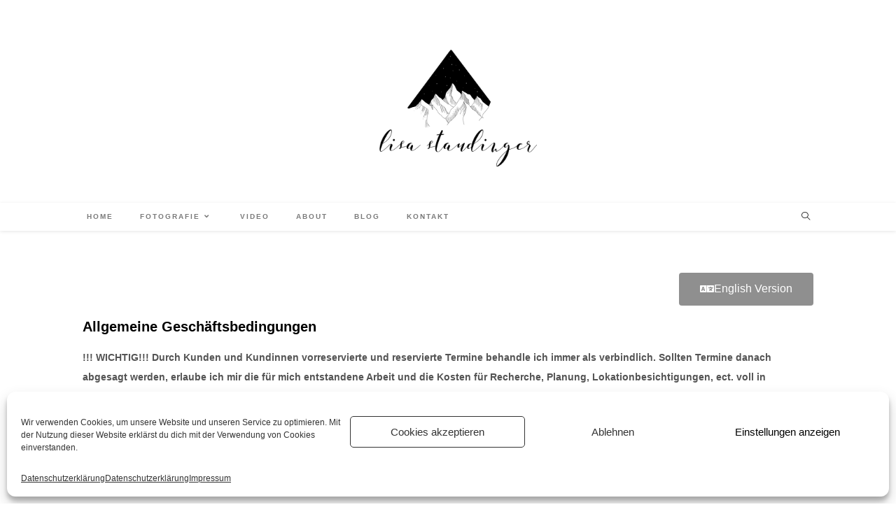

--- FILE ---
content_type: text/html; charset=UTF-8
request_url: https://fotografie.lisastaudinger.at/allgemeine-geschaeftsbedingungen/
body_size: 28786
content:
<!DOCTYPE html>
<html class="html" lang="de">
<head>
	<meta charset="UTF-8">
	<link rel="profile" href="https://gmpg.org/xfn/11">

	<title>Allgemeine Geschäftsbedingungen &#8211; Lisa Staudinger</title>
<meta name='robots' content='max-image-preview:large' />
	<style>img:is([sizes="auto" i], [sizes^="auto," i]) { contain-intrinsic-size: 3000px 1500px }</style>
	<meta name="viewport" content="width=device-width, initial-scale=1"><link rel="alternate" type="application/rss+xml" title="Lisa Staudinger &raquo; Feed" href="https://fotografie.lisastaudinger.at/feed/" />
<link rel="alternate" type="application/rss+xml" title="Lisa Staudinger &raquo; Kommentar-Feed" href="https://fotografie.lisastaudinger.at/comments/feed/" />
<script>
window._wpemojiSettings = {"baseUrl":"https:\/\/s.w.org\/images\/core\/emoji\/15.0.3\/72x72\/","ext":".png","svgUrl":"https:\/\/s.w.org\/images\/core\/emoji\/15.0.3\/svg\/","svgExt":".svg","source":{"concatemoji":"https:\/\/fotografie.lisastaudinger.at\/wp-includes\/js\/wp-emoji-release.min.js?ver=6.7.1"}};
/*! This file is auto-generated */
!function(i,n){var o,s,e;function c(e){try{var t={supportTests:e,timestamp:(new Date).valueOf()};sessionStorage.setItem(o,JSON.stringify(t))}catch(e){}}function p(e,t,n){e.clearRect(0,0,e.canvas.width,e.canvas.height),e.fillText(t,0,0);var t=new Uint32Array(e.getImageData(0,0,e.canvas.width,e.canvas.height).data),r=(e.clearRect(0,0,e.canvas.width,e.canvas.height),e.fillText(n,0,0),new Uint32Array(e.getImageData(0,0,e.canvas.width,e.canvas.height).data));return t.every(function(e,t){return e===r[t]})}function u(e,t,n){switch(t){case"flag":return n(e,"\ud83c\udff3\ufe0f\u200d\u26a7\ufe0f","\ud83c\udff3\ufe0f\u200b\u26a7\ufe0f")?!1:!n(e,"\ud83c\uddfa\ud83c\uddf3","\ud83c\uddfa\u200b\ud83c\uddf3")&&!n(e,"\ud83c\udff4\udb40\udc67\udb40\udc62\udb40\udc65\udb40\udc6e\udb40\udc67\udb40\udc7f","\ud83c\udff4\u200b\udb40\udc67\u200b\udb40\udc62\u200b\udb40\udc65\u200b\udb40\udc6e\u200b\udb40\udc67\u200b\udb40\udc7f");case"emoji":return!n(e,"\ud83d\udc26\u200d\u2b1b","\ud83d\udc26\u200b\u2b1b")}return!1}function f(e,t,n){var r="undefined"!=typeof WorkerGlobalScope&&self instanceof WorkerGlobalScope?new OffscreenCanvas(300,150):i.createElement("canvas"),a=r.getContext("2d",{willReadFrequently:!0}),o=(a.textBaseline="top",a.font="600 32px Arial",{});return e.forEach(function(e){o[e]=t(a,e,n)}),o}function t(e){var t=i.createElement("script");t.src=e,t.defer=!0,i.head.appendChild(t)}"undefined"!=typeof Promise&&(o="wpEmojiSettingsSupports",s=["flag","emoji"],n.supports={everything:!0,everythingExceptFlag:!0},e=new Promise(function(e){i.addEventListener("DOMContentLoaded",e,{once:!0})}),new Promise(function(t){var n=function(){try{var e=JSON.parse(sessionStorage.getItem(o));if("object"==typeof e&&"number"==typeof e.timestamp&&(new Date).valueOf()<e.timestamp+604800&&"object"==typeof e.supportTests)return e.supportTests}catch(e){}return null}();if(!n){if("undefined"!=typeof Worker&&"undefined"!=typeof OffscreenCanvas&&"undefined"!=typeof URL&&URL.createObjectURL&&"undefined"!=typeof Blob)try{var e="postMessage("+f.toString()+"("+[JSON.stringify(s),u.toString(),p.toString()].join(",")+"));",r=new Blob([e],{type:"text/javascript"}),a=new Worker(URL.createObjectURL(r),{name:"wpTestEmojiSupports"});return void(a.onmessage=function(e){c(n=e.data),a.terminate(),t(n)})}catch(e){}c(n=f(s,u,p))}t(n)}).then(function(e){for(var t in e)n.supports[t]=e[t],n.supports.everything=n.supports.everything&&n.supports[t],"flag"!==t&&(n.supports.everythingExceptFlag=n.supports.everythingExceptFlag&&n.supports[t]);n.supports.everythingExceptFlag=n.supports.everythingExceptFlag&&!n.supports.flag,n.DOMReady=!1,n.readyCallback=function(){n.DOMReady=!0}}).then(function(){return e}).then(function(){var e;n.supports.everything||(n.readyCallback(),(e=n.source||{}).concatemoji?t(e.concatemoji):e.wpemoji&&e.twemoji&&(t(e.twemoji),t(e.wpemoji)))}))}((window,document),window._wpemojiSettings);
</script>
<link rel='stylesheet' id='twbbwg-global-css' href='https://fotografie.lisastaudinger.at/wp-content/plugins/photo-gallery/booster/assets/css/global.css?ver=1.0.0' media='all' />
<link rel='stylesheet' id='elementor-animate-css' href='https://fotografie.lisastaudinger.at/wp-content/plugins/mosaic-gallery-for-elementor/assets/css/animate.css?ver=6.7.1' media='all' />
<link rel='stylesheet' id='elementor-viewbox-css' href='https://fotografie.lisastaudinger.at/wp-content/plugins/mosaic-gallery-for-elementor/assets/css/viewbox.css?ver=6.7.1' media='all' />
<link rel='stylesheet' id='elementor-mosaic-gallery-css-css' href='https://fotografie.lisastaudinger.at/wp-content/plugins/mosaic-gallery-for-elementor/assets/css/mosaic-gallery.css?ver=6.7.1' media='all' />
<style id='wp-emoji-styles-inline-css'>

	img.wp-smiley, img.emoji {
		display: inline !important;
		border: none !important;
		box-shadow: none !important;
		height: 1em !important;
		width: 1em !important;
		margin: 0 0.07em !important;
		vertical-align: -0.1em !important;
		background: none !important;
		padding: 0 !important;
	}
</style>
<link rel='stylesheet' id='wp-components-css' href='https://fotografie.lisastaudinger.at/wp-includes/css/dist/components/style.min.css?ver=6.7.1' media='all' />
<link rel='stylesheet' id='wp-preferences-css' href='https://fotografie.lisastaudinger.at/wp-includes/css/dist/preferences/style.min.css?ver=6.7.1' media='all' />
<link rel='stylesheet' id='wp-block-editor-css' href='https://fotografie.lisastaudinger.at/wp-includes/css/dist/block-editor/style.min.css?ver=6.7.1' media='all' />
<link rel='stylesheet' id='wp-reusable-blocks-css' href='https://fotografie.lisastaudinger.at/wp-includes/css/dist/reusable-blocks/style.min.css?ver=6.7.1' media='all' />
<link rel='stylesheet' id='wp-patterns-css' href='https://fotografie.lisastaudinger.at/wp-includes/css/dist/patterns/style.min.css?ver=6.7.1' media='all' />
<link rel='stylesheet' id='wp-editor-css' href='https://fotografie.lisastaudinger.at/wp-includes/css/dist/editor/style.min.css?ver=6.7.1' media='all' />
<link rel='stylesheet' id='block-robo-gallery-style-css-css' href='https://fotografie.lisastaudinger.at/wp-content/plugins/robo-gallery/includes/extensions/block/dist/blocks.style.build.css?ver=3.2.23' media='all' />
<style id='classic-theme-styles-inline-css'>
/*! This file is auto-generated */
.wp-block-button__link{color:#fff;background-color:#32373c;border-radius:9999px;box-shadow:none;text-decoration:none;padding:calc(.667em + 2px) calc(1.333em + 2px);font-size:1.125em}.wp-block-file__button{background:#32373c;color:#fff;text-decoration:none}
</style>
<style id='global-styles-inline-css'>
:root{--wp--preset--aspect-ratio--square: 1;--wp--preset--aspect-ratio--4-3: 4/3;--wp--preset--aspect-ratio--3-4: 3/4;--wp--preset--aspect-ratio--3-2: 3/2;--wp--preset--aspect-ratio--2-3: 2/3;--wp--preset--aspect-ratio--16-9: 16/9;--wp--preset--aspect-ratio--9-16: 9/16;--wp--preset--color--black: #000000;--wp--preset--color--cyan-bluish-gray: #abb8c3;--wp--preset--color--white: #ffffff;--wp--preset--color--pale-pink: #f78da7;--wp--preset--color--vivid-red: #cf2e2e;--wp--preset--color--luminous-vivid-orange: #ff6900;--wp--preset--color--luminous-vivid-amber: #fcb900;--wp--preset--color--light-green-cyan: #7bdcb5;--wp--preset--color--vivid-green-cyan: #00d084;--wp--preset--color--pale-cyan-blue: #8ed1fc;--wp--preset--color--vivid-cyan-blue: #0693e3;--wp--preset--color--vivid-purple: #9b51e0;--wp--preset--gradient--vivid-cyan-blue-to-vivid-purple: linear-gradient(135deg,rgba(6,147,227,1) 0%,rgb(155,81,224) 100%);--wp--preset--gradient--light-green-cyan-to-vivid-green-cyan: linear-gradient(135deg,rgb(122,220,180) 0%,rgb(0,208,130) 100%);--wp--preset--gradient--luminous-vivid-amber-to-luminous-vivid-orange: linear-gradient(135deg,rgba(252,185,0,1) 0%,rgba(255,105,0,1) 100%);--wp--preset--gradient--luminous-vivid-orange-to-vivid-red: linear-gradient(135deg,rgba(255,105,0,1) 0%,rgb(207,46,46) 100%);--wp--preset--gradient--very-light-gray-to-cyan-bluish-gray: linear-gradient(135deg,rgb(238,238,238) 0%,rgb(169,184,195) 100%);--wp--preset--gradient--cool-to-warm-spectrum: linear-gradient(135deg,rgb(74,234,220) 0%,rgb(151,120,209) 20%,rgb(207,42,186) 40%,rgb(238,44,130) 60%,rgb(251,105,98) 80%,rgb(254,248,76) 100%);--wp--preset--gradient--blush-light-purple: linear-gradient(135deg,rgb(255,206,236) 0%,rgb(152,150,240) 100%);--wp--preset--gradient--blush-bordeaux: linear-gradient(135deg,rgb(254,205,165) 0%,rgb(254,45,45) 50%,rgb(107,0,62) 100%);--wp--preset--gradient--luminous-dusk: linear-gradient(135deg,rgb(255,203,112) 0%,rgb(199,81,192) 50%,rgb(65,88,208) 100%);--wp--preset--gradient--pale-ocean: linear-gradient(135deg,rgb(255,245,203) 0%,rgb(182,227,212) 50%,rgb(51,167,181) 100%);--wp--preset--gradient--electric-grass: linear-gradient(135deg,rgb(202,248,128) 0%,rgb(113,206,126) 100%);--wp--preset--gradient--midnight: linear-gradient(135deg,rgb(2,3,129) 0%,rgb(40,116,252) 100%);--wp--preset--font-size--small: 13px;--wp--preset--font-size--medium: 20px;--wp--preset--font-size--large: 36px;--wp--preset--font-size--x-large: 42px;--wp--preset--spacing--20: 0.44rem;--wp--preset--spacing--30: 0.67rem;--wp--preset--spacing--40: 1rem;--wp--preset--spacing--50: 1.5rem;--wp--preset--spacing--60: 2.25rem;--wp--preset--spacing--70: 3.38rem;--wp--preset--spacing--80: 5.06rem;--wp--preset--shadow--natural: 6px 6px 9px rgba(0, 0, 0, 0.2);--wp--preset--shadow--deep: 12px 12px 50px rgba(0, 0, 0, 0.4);--wp--preset--shadow--sharp: 6px 6px 0px rgba(0, 0, 0, 0.2);--wp--preset--shadow--outlined: 6px 6px 0px -3px rgba(255, 255, 255, 1), 6px 6px rgba(0, 0, 0, 1);--wp--preset--shadow--crisp: 6px 6px 0px rgba(0, 0, 0, 1);}:where(.is-layout-flex){gap: 0.5em;}:where(.is-layout-grid){gap: 0.5em;}body .is-layout-flex{display: flex;}.is-layout-flex{flex-wrap: wrap;align-items: center;}.is-layout-flex > :is(*, div){margin: 0;}body .is-layout-grid{display: grid;}.is-layout-grid > :is(*, div){margin: 0;}:where(.wp-block-columns.is-layout-flex){gap: 2em;}:where(.wp-block-columns.is-layout-grid){gap: 2em;}:where(.wp-block-post-template.is-layout-flex){gap: 1.25em;}:where(.wp-block-post-template.is-layout-grid){gap: 1.25em;}.has-black-color{color: var(--wp--preset--color--black) !important;}.has-cyan-bluish-gray-color{color: var(--wp--preset--color--cyan-bluish-gray) !important;}.has-white-color{color: var(--wp--preset--color--white) !important;}.has-pale-pink-color{color: var(--wp--preset--color--pale-pink) !important;}.has-vivid-red-color{color: var(--wp--preset--color--vivid-red) !important;}.has-luminous-vivid-orange-color{color: var(--wp--preset--color--luminous-vivid-orange) !important;}.has-luminous-vivid-amber-color{color: var(--wp--preset--color--luminous-vivid-amber) !important;}.has-light-green-cyan-color{color: var(--wp--preset--color--light-green-cyan) !important;}.has-vivid-green-cyan-color{color: var(--wp--preset--color--vivid-green-cyan) !important;}.has-pale-cyan-blue-color{color: var(--wp--preset--color--pale-cyan-blue) !important;}.has-vivid-cyan-blue-color{color: var(--wp--preset--color--vivid-cyan-blue) !important;}.has-vivid-purple-color{color: var(--wp--preset--color--vivid-purple) !important;}.has-black-background-color{background-color: var(--wp--preset--color--black) !important;}.has-cyan-bluish-gray-background-color{background-color: var(--wp--preset--color--cyan-bluish-gray) !important;}.has-white-background-color{background-color: var(--wp--preset--color--white) !important;}.has-pale-pink-background-color{background-color: var(--wp--preset--color--pale-pink) !important;}.has-vivid-red-background-color{background-color: var(--wp--preset--color--vivid-red) !important;}.has-luminous-vivid-orange-background-color{background-color: var(--wp--preset--color--luminous-vivid-orange) !important;}.has-luminous-vivid-amber-background-color{background-color: var(--wp--preset--color--luminous-vivid-amber) !important;}.has-light-green-cyan-background-color{background-color: var(--wp--preset--color--light-green-cyan) !important;}.has-vivid-green-cyan-background-color{background-color: var(--wp--preset--color--vivid-green-cyan) !important;}.has-pale-cyan-blue-background-color{background-color: var(--wp--preset--color--pale-cyan-blue) !important;}.has-vivid-cyan-blue-background-color{background-color: var(--wp--preset--color--vivid-cyan-blue) !important;}.has-vivid-purple-background-color{background-color: var(--wp--preset--color--vivid-purple) !important;}.has-black-border-color{border-color: var(--wp--preset--color--black) !important;}.has-cyan-bluish-gray-border-color{border-color: var(--wp--preset--color--cyan-bluish-gray) !important;}.has-white-border-color{border-color: var(--wp--preset--color--white) !important;}.has-pale-pink-border-color{border-color: var(--wp--preset--color--pale-pink) !important;}.has-vivid-red-border-color{border-color: var(--wp--preset--color--vivid-red) !important;}.has-luminous-vivid-orange-border-color{border-color: var(--wp--preset--color--luminous-vivid-orange) !important;}.has-luminous-vivid-amber-border-color{border-color: var(--wp--preset--color--luminous-vivid-amber) !important;}.has-light-green-cyan-border-color{border-color: var(--wp--preset--color--light-green-cyan) !important;}.has-vivid-green-cyan-border-color{border-color: var(--wp--preset--color--vivid-green-cyan) !important;}.has-pale-cyan-blue-border-color{border-color: var(--wp--preset--color--pale-cyan-blue) !important;}.has-vivid-cyan-blue-border-color{border-color: var(--wp--preset--color--vivid-cyan-blue) !important;}.has-vivid-purple-border-color{border-color: var(--wp--preset--color--vivid-purple) !important;}.has-vivid-cyan-blue-to-vivid-purple-gradient-background{background: var(--wp--preset--gradient--vivid-cyan-blue-to-vivid-purple) !important;}.has-light-green-cyan-to-vivid-green-cyan-gradient-background{background: var(--wp--preset--gradient--light-green-cyan-to-vivid-green-cyan) !important;}.has-luminous-vivid-amber-to-luminous-vivid-orange-gradient-background{background: var(--wp--preset--gradient--luminous-vivid-amber-to-luminous-vivid-orange) !important;}.has-luminous-vivid-orange-to-vivid-red-gradient-background{background: var(--wp--preset--gradient--luminous-vivid-orange-to-vivid-red) !important;}.has-very-light-gray-to-cyan-bluish-gray-gradient-background{background: var(--wp--preset--gradient--very-light-gray-to-cyan-bluish-gray) !important;}.has-cool-to-warm-spectrum-gradient-background{background: var(--wp--preset--gradient--cool-to-warm-spectrum) !important;}.has-blush-light-purple-gradient-background{background: var(--wp--preset--gradient--blush-light-purple) !important;}.has-blush-bordeaux-gradient-background{background: var(--wp--preset--gradient--blush-bordeaux) !important;}.has-luminous-dusk-gradient-background{background: var(--wp--preset--gradient--luminous-dusk) !important;}.has-pale-ocean-gradient-background{background: var(--wp--preset--gradient--pale-ocean) !important;}.has-electric-grass-gradient-background{background: var(--wp--preset--gradient--electric-grass) !important;}.has-midnight-gradient-background{background: var(--wp--preset--gradient--midnight) !important;}.has-small-font-size{font-size: var(--wp--preset--font-size--small) !important;}.has-medium-font-size{font-size: var(--wp--preset--font-size--medium) !important;}.has-large-font-size{font-size: var(--wp--preset--font-size--large) !important;}.has-x-large-font-size{font-size: var(--wp--preset--font-size--x-large) !important;}
:where(.wp-block-post-template.is-layout-flex){gap: 1.25em;}:where(.wp-block-post-template.is-layout-grid){gap: 1.25em;}
:where(.wp-block-columns.is-layout-flex){gap: 2em;}:where(.wp-block-columns.is-layout-grid){gap: 2em;}
:root :where(.wp-block-pullquote){font-size: 1.5em;line-height: 1.6;}
</style>
<link rel='stylesheet' id='fontawesome-style-css' href='https://fotografie.lisastaudinger.at/wp-content/plugins/blogmentor/assets/css/fontawesome-v5.2.0.css?ver=6.7.1' media='all' />
<link rel='stylesheet' id='common-layout-style-css' href='https://fotografie.lisastaudinger.at/wp-content/plugins/blogmentor/assets/css/common-layout-style.css?ver=6.7.1' media='all' />
<link rel='stylesheet' id='grid-layout-style-css' href='https://fotografie.lisastaudinger.at/wp-content/plugins/blogmentor/assets/css/grid-layout-style.css?ver=6.7.1' media='all' />
<link rel='stylesheet' id='masonry-layout-style-css' href='https://fotografie.lisastaudinger.at/wp-content/plugins/blogmentor/assets/css/masonry-layout-style.css?ver=6.7.1' media='all' />
<link rel='stylesheet' id='metro-layout-style-css' href='https://fotografie.lisastaudinger.at/wp-content/plugins/blogmentor/assets/css/metro-layout-style.css?ver=6.7.1' media='all' />
<link rel='stylesheet' id='contact-form-7-css' href='https://fotografie.lisastaudinger.at/wp-content/plugins/contact-form-7/includes/css/styles.css?ver=6.0.4' media='all' />
<link rel='stylesheet' id='bwg_fonts-css' href='https://fotografie.lisastaudinger.at/wp-content/plugins/photo-gallery/css/bwg-fonts/fonts.css?ver=0.0.1' media='all' />
<link rel='stylesheet' id='sumoselect-css' href='https://fotografie.lisastaudinger.at/wp-content/plugins/photo-gallery/css/sumoselect.min.css?ver=3.4.6' media='all' />
<link rel='stylesheet' id='mCustomScrollbar-css' href='https://fotografie.lisastaudinger.at/wp-content/plugins/photo-gallery/css/jquery.mCustomScrollbar.min.css?ver=3.1.5' media='all' />
<link rel='stylesheet' id='bwg_frontend-css' href='https://fotografie.lisastaudinger.at/wp-content/plugins/photo-gallery/css/styles.min.css?ver=1.8.31' media='all' />
<link rel='stylesheet' id='cmplz-general-css' href='https://fotografie.lisastaudinger.at/wp-content/plugins/complianz-gdpr/assets/css/cookieblocker.min.css?ver=1740408669' media='all' />
<link rel='stylesheet' id='font-awesome-css' href='https://fotografie.lisastaudinger.at/wp-content/themes/oceanwp/assets/fonts/fontawesome/css/all.min.css?ver=6.7.2' media='all' />
<link rel='stylesheet' id='simple-line-icons-css' href='https://fotografie.lisastaudinger.at/wp-content/themes/oceanwp/assets/css/third/simple-line-icons.min.css?ver=2.4.0' media='all' />
<link rel='stylesheet' id='oceanwp-style-css' href='https://fotografie.lisastaudinger.at/wp-content/themes/oceanwp/assets/css/style.min.css?ver=4.0.5' media='all' />
<link rel='stylesheet' id='msl-main-css' href='https://fotografie.lisastaudinger.at/wp-content/plugins/master-slider/public/assets/css/masterslider.main.css?ver=3.10.6' media='all' />
<link rel='stylesheet' id='msl-custom-css' href='https://fotografie.lisastaudinger.at/wp-content/uploads/master-slider/custom.css?ver=1.5' media='all' />
<link rel='stylesheet' id='wp-my-instagram-css' href='https://fotografie.lisastaudinger.at/wp-content/plugins/wp-my-instagram/css/style.css?ver=1.0' media='all' />
<link rel='stylesheet' id='elementor-icons-css' href='https://fotografie.lisastaudinger.at/wp-content/plugins/elementor/assets/lib/eicons/css/elementor-icons.min.css?ver=5.35.0' media='all' />
<link rel='stylesheet' id='elementor-frontend-css' href='https://fotografie.lisastaudinger.at/wp-content/plugins/elementor/assets/css/frontend.min.css?ver=3.27.3' media='all' />
<link rel='stylesheet' id='elementor-post-2315-css' href='https://fotografie.lisastaudinger.at/wp-content/uploads/elementor/css/post-2315.css?ver=1692351510' media='all' />
<link rel='stylesheet' id='font-awesome-5-all-css' href='https://fotografie.lisastaudinger.at/wp-content/plugins/elementor/assets/lib/font-awesome/css/all.min.css?ver=3.27.3' media='all' />
<link rel='stylesheet' id='font-awesome-4-shim-css' href='https://fotografie.lisastaudinger.at/wp-content/plugins/elementor/assets/lib/font-awesome/css/v4-shims.min.css?ver=3.27.3' media='all' />
<link rel='stylesheet' id='she-header-style-css' href='https://fotografie.lisastaudinger.at/wp-content/plugins/sticky-header-effects-for-elementor/assets/css/she-header-style.css?ver=1.7.4' media='all' />
<link rel='stylesheet' id='elementor-post-7652-css' href='https://fotografie.lisastaudinger.at/wp-content/uploads/elementor/css/post-7652.css?ver=1678875658' media='all' />
<link rel='stylesheet' id='oe-widgets-style-css' href='https://fotografie.lisastaudinger.at/wp-content/plugins/ocean-extra/assets/css/widgets.css?ver=6.7.1' media='all' />
<link rel='stylesheet' id='elementor-icons-shared-0-css' href='https://fotografie.lisastaudinger.at/wp-content/plugins/elementor/assets/lib/font-awesome/css/fontawesome.min.css?ver=5.15.3' media='all' />
<link rel='stylesheet' id='elementor-icons-fa-solid-css' href='https://fotografie.lisastaudinger.at/wp-content/plugins/elementor/assets/lib/font-awesome/css/solid.min.css?ver=5.15.3' media='all' />
<script src="https://fotografie.lisastaudinger.at/wp-includes/js/jquery/jquery.min.js?ver=3.7.1" id="jquery-core-js"></script>
<script src="https://fotografie.lisastaudinger.at/wp-includes/js/jquery/jquery-migrate.min.js?ver=3.4.1" id="jquery-migrate-js"></script>
<script src="https://fotografie.lisastaudinger.at/wp-content/plugins/photo-gallery/booster/assets/js/circle-progress.js?ver=1.2.2" id="twbbwg-circle-js"></script>
<script id="twbbwg-global-js-extra">
var twb = {"nonce":"dac5275d80","ajax_url":"https:\/\/fotografie.lisastaudinger.at\/wp-admin\/admin-ajax.php","plugin_url":"https:\/\/fotografie.lisastaudinger.at\/wp-content\/plugins\/photo-gallery\/booster","href":"https:\/\/fotografie.lisastaudinger.at\/wp-admin\/admin.php?page=twbbwg_photo-gallery"};
var twb = {"nonce":"dac5275d80","ajax_url":"https:\/\/fotografie.lisastaudinger.at\/wp-admin\/admin-ajax.php","plugin_url":"https:\/\/fotografie.lisastaudinger.at\/wp-content\/plugins\/photo-gallery\/booster","href":"https:\/\/fotografie.lisastaudinger.at\/wp-admin\/admin.php?page=twbbwg_photo-gallery"};
</script>
<script src="https://fotografie.lisastaudinger.at/wp-content/plugins/photo-gallery/booster/assets/js/global.js?ver=1.0.0" id="twbbwg-global-js"></script>
<script src="https://fotografie.lisastaudinger.at/wp-content/plugins/blogmentor/assets/js/custom.js?ver=6.7.1" id="custom-script-js"></script>
<script src="https://fotografie.lisastaudinger.at/wp-content/plugins/photo-gallery/js/jquery.sumoselect.min.js?ver=3.4.6" id="sumoselect-js"></script>
<script src="https://fotografie.lisastaudinger.at/wp-content/plugins/photo-gallery/js/tocca.min.js?ver=2.0.9" id="bwg_mobile-js"></script>
<script src="https://fotografie.lisastaudinger.at/wp-content/plugins/photo-gallery/js/jquery.mCustomScrollbar.concat.min.js?ver=3.1.5" id="mCustomScrollbar-js"></script>
<script src="https://fotografie.lisastaudinger.at/wp-content/plugins/photo-gallery/js/jquery.fullscreen.min.js?ver=0.6.0" id="jquery-fullscreen-js"></script>
<script id="bwg_frontend-js-extra">
var bwg_objectsL10n = {"bwg_field_required":"Feld ist erforderlich.","bwg_mail_validation":"Dies ist keine g\u00fcltige E-Mail-Adresse.","bwg_search_result":"Es gibt keine Bilder, die deiner Suche entsprechen.","bwg_select_tag":"Select Tag","bwg_order_by":"Order By","bwg_search":"Suchen","bwg_show_ecommerce":"Show Ecommerce","bwg_hide_ecommerce":"Hide Ecommerce","bwg_show_comments":"Kommentare anzeigen","bwg_hide_comments":"Kommentare ausblenden ","bwg_restore":"Wiederherstellen","bwg_maximize":"Maximieren","bwg_fullscreen":"Vollbild","bwg_exit_fullscreen":"Vollbild verlassen","bwg_search_tag":"SEARCH...","bwg_tag_no_match":"No tags found","bwg_all_tags_selected":"All tags selected","bwg_tags_selected":"tags selected","play":"Abspielen","pause":"Pause","is_pro":"","bwg_play":"Abspielen","bwg_pause":"Pause","bwg_hide_info":"Info ausblenden","bwg_show_info":"Info anzeigen","bwg_hide_rating":"Hide rating","bwg_show_rating":"Show rating","ok":"Ok","cancel":"Cancel","select_all":"Select all","lazy_load":"0","lazy_loader":"https:\/\/fotografie.lisastaudinger.at\/wp-content\/plugins\/photo-gallery\/images\/ajax_loader.png","front_ajax":"0","bwg_tag_see_all":"see all tags","bwg_tag_see_less":"see less tags"};
</script>
<script src="https://fotografie.lisastaudinger.at/wp-content/plugins/photo-gallery/js/scripts.min.js?ver=1.8.31" id="bwg_frontend-js"></script>
<script src="https://fotografie.lisastaudinger.at/wp-content/plugins/sticky-header-effects-for-elementor/assets/js/she-header.js?ver=1.7.4" id="she-header-js"></script>
<script src="https://fotografie.lisastaudinger.at/wp-content/plugins/elementor/assets/lib/font-awesome/js/v4-shims.min.js?ver=3.27.3" id="font-awesome-4-shim-js"></script>
<link rel="https://api.w.org/" href="https://fotografie.lisastaudinger.at/wp-json/" /><link rel="alternate" title="JSON" type="application/json" href="https://fotografie.lisastaudinger.at/wp-json/wp/v2/pages/7652" /><link rel="EditURI" type="application/rsd+xml" title="RSD" href="https://fotografie.lisastaudinger.at/xmlrpc.php?rsd" />
<meta name="generator" content="WordPress 6.7.1" />
<link rel="canonical" href="https://fotografie.lisastaudinger.at/allgemeine-geschaeftsbedingungen/" />
<link rel='shortlink' href='https://fotografie.lisastaudinger.at/?p=7652' />
<link rel="alternate" title="oEmbed (JSON)" type="application/json+oembed" href="https://fotografie.lisastaudinger.at/wp-json/oembed/1.0/embed?url=https%3A%2F%2Ffotografie.lisastaudinger.at%2Fallgemeine-geschaeftsbedingungen%2F" />
<link rel="alternate" title="oEmbed (XML)" type="text/xml+oembed" href="https://fotografie.lisastaudinger.at/wp-json/oembed/1.0/embed?url=https%3A%2F%2Ffotografie.lisastaudinger.at%2Fallgemeine-geschaeftsbedingungen%2F&#038;format=xml" />
<script>var ms_grabbing_curosr = 'https://fotografie.lisastaudinger.at/wp-content/plugins/master-slider/public/assets/css/common/grabbing.cur', ms_grab_curosr = 'https://fotografie.lisastaudinger.at/wp-content/plugins/master-slider/public/assets/css/common/grab.cur';</script>
<meta name="generator" content="MasterSlider 3.10.6 - Responsive Touch Image Slider | avt.li/msf" />
			<style>.cmplz-hidden {
					display: none !important;
				}</style><meta name="generator" content="Elementor 3.27.3; features: additional_custom_breakpoints; settings: css_print_method-external, google_font-enabled, font_display-auto">
			<style>
				.e-con.e-parent:nth-of-type(n+4):not(.e-lazyloaded):not(.e-no-lazyload),
				.e-con.e-parent:nth-of-type(n+4):not(.e-lazyloaded):not(.e-no-lazyload) * {
					background-image: none !important;
				}
				@media screen and (max-height: 1024px) {
					.e-con.e-parent:nth-of-type(n+3):not(.e-lazyloaded):not(.e-no-lazyload),
					.e-con.e-parent:nth-of-type(n+3):not(.e-lazyloaded):not(.e-no-lazyload) * {
						background-image: none !important;
					}
				}
				@media screen and (max-height: 640px) {
					.e-con.e-parent:nth-of-type(n+2):not(.e-lazyloaded):not(.e-no-lazyload),
					.e-con.e-parent:nth-of-type(n+2):not(.e-lazyloaded):not(.e-no-lazyload) * {
						background-image: none !important;
					}
				}
			</style>
			<link rel="icon" href="https://fotografie.lisastaudinger.at/wp-content/uploads/2023/02/cropped-fotograf-salzburg-32x32.png" sizes="32x32" />
<link rel="icon" href="https://fotografie.lisastaudinger.at/wp-content/uploads/2023/02/cropped-fotograf-salzburg-192x192.png" sizes="192x192" />
<link rel="apple-touch-icon" href="https://fotografie.lisastaudinger.at/wp-content/uploads/2023/02/cropped-fotograf-salzburg-180x180.png" />
<meta name="msapplication-TileImage" content="https://fotografie.lisastaudinger.at/wp-content/uploads/2023/02/cropped-fotograf-salzburg-270x270.png" />
<!-- OceanWP CSS -->
<style type="text/css">
/* Colors */a:hover,a.light:hover,.theme-heading .text::before,.theme-heading .text::after,#top-bar-content >a:hover,#top-bar-social li.oceanwp-email a:hover,#site-navigation-wrap .dropdown-menu >li >a:hover,#site-header.medium-header #medium-searchform button:hover,.oceanwp-mobile-menu-icon a:hover,.blog-entry.post .blog-entry-header .entry-title a:hover,.blog-entry.post .blog-entry-readmore a:hover,.blog-entry.thumbnail-entry .blog-entry-category a,ul.meta li a:hover,.dropcap,.single nav.post-navigation .nav-links .title,body .related-post-title a:hover,body #wp-calendar caption,body .contact-info-widget.default i,body .contact-info-widget.big-icons i,body .custom-links-widget .oceanwp-custom-links li a:hover,body .custom-links-widget .oceanwp-custom-links li a:hover:before,body .posts-thumbnails-widget li a:hover,body .social-widget li.oceanwp-email a:hover,.comment-author .comment-meta .comment-reply-link,#respond #cancel-comment-reply-link:hover,#footer-widgets .footer-box a:hover,#footer-bottom a:hover,#footer-bottom #footer-bottom-menu a:hover,.sidr a:hover,.sidr-class-dropdown-toggle:hover,.sidr-class-menu-item-has-children.active >a,.sidr-class-menu-item-has-children.active >a >.sidr-class-dropdown-toggle,input[type=checkbox]:checked:before{color:#e8bd99}.single nav.post-navigation .nav-links .title .owp-icon use,.blog-entry.post .blog-entry-readmore a:hover .owp-icon use,body .contact-info-widget.default .owp-icon use,body .contact-info-widget.big-icons .owp-icon use{stroke:#e8bd99}input[type="button"],input[type="reset"],input[type="submit"],button[type="submit"],.button,#site-navigation-wrap .dropdown-menu >li.btn >a >span,.thumbnail:hover i,.thumbnail:hover .link-post-svg-icon,.post-quote-content,.omw-modal .omw-close-modal,body .contact-info-widget.big-icons li:hover i,body .contact-info-widget.big-icons li:hover .owp-icon,body div.wpforms-container-full .wpforms-form input[type=submit],body div.wpforms-container-full .wpforms-form button[type=submit],body div.wpforms-container-full .wpforms-form .wpforms-page-button,.woocommerce-cart .wp-element-button,.woocommerce-checkout .wp-element-button,.wp-block-button__link{background-color:#e8bd99}.widget-title{border-color:#e8bd99}blockquote{border-color:#e8bd99}.wp-block-quote{border-color:#e8bd99}#searchform-dropdown{border-color:#e8bd99}.dropdown-menu .sub-menu{border-color:#e8bd99}.blog-entry.large-entry .blog-entry-readmore a:hover{border-color:#e8bd99}.oceanwp-newsletter-form-wrap input[type="email"]:focus{border-color:#e8bd99}.social-widget li.oceanwp-email a:hover{border-color:#e8bd99}#respond #cancel-comment-reply-link:hover{border-color:#e8bd99}body .contact-info-widget.big-icons li:hover i{border-color:#e8bd99}body .contact-info-widget.big-icons li:hover .owp-icon{border-color:#e8bd99}#footer-widgets .oceanwp-newsletter-form-wrap input[type="email"]:focus{border-color:#e8bd99}input[type="button"]:hover,input[type="reset"]:hover,input[type="submit"]:hover,button[type="submit"]:hover,input[type="button"]:focus,input[type="reset"]:focus,input[type="submit"]:focus,button[type="submit"]:focus,.button:hover,.button:focus,#site-navigation-wrap .dropdown-menu >li.btn >a:hover >span,.post-quote-author,.omw-modal .omw-close-modal:hover,body div.wpforms-container-full .wpforms-form input[type=submit]:hover,body div.wpforms-container-full .wpforms-form button[type=submit]:hover,body div.wpforms-container-full .wpforms-form .wpforms-page-button:hover,.woocommerce-cart .wp-element-button:hover,.woocommerce-checkout .wp-element-button:hover,.wp-block-button__link:hover{background-color:#ffc9a8}table th,table td,hr,.content-area,body.content-left-sidebar #content-wrap .content-area,.content-left-sidebar .content-area,#top-bar-wrap,#site-header,#site-header.top-header #search-toggle,.dropdown-menu ul li,.centered-minimal-page-header,.blog-entry.post,.blog-entry.grid-entry .blog-entry-inner,.blog-entry.thumbnail-entry .blog-entry-bottom,.single-post .entry-title,.single .entry-share-wrap .entry-share,.single .entry-share,.single .entry-share ul li a,.single nav.post-navigation,.single nav.post-navigation .nav-links .nav-previous,#author-bio,#author-bio .author-bio-avatar,#author-bio .author-bio-social li a,#related-posts,#comments,.comment-body,#respond #cancel-comment-reply-link,#blog-entries .type-page,.page-numbers a,.page-numbers span:not(.elementor-screen-only),.page-links span,body #wp-calendar caption,body #wp-calendar th,body #wp-calendar tbody,body .contact-info-widget.default i,body .contact-info-widget.big-icons i,body .contact-info-widget.big-icons .owp-icon,body .contact-info-widget.default .owp-icon,body .posts-thumbnails-widget li,body .tagcloud a{border-color:#ffffff}a{color:#0a0a0a}a .owp-icon use{stroke:#0a0a0a}a:hover{color:rgba(0,0,0,0.77)}a:hover .owp-icon use{stroke:rgba(0,0,0,0.77)}body .theme-button,body input[type="submit"],body button[type="submit"],body button,body .button,body div.wpforms-container-full .wpforms-form input[type=submit],body div.wpforms-container-full .wpforms-form button[type=submit],body div.wpforms-container-full .wpforms-form .wpforms-page-button,.woocommerce-cart .wp-element-button,.woocommerce-checkout .wp-element-button,.wp-block-button__link{border-color:#ffffff}body .theme-button:hover,body input[type="submit"]:hover,body button[type="submit"]:hover,body button:hover,body .button:hover,body div.wpforms-container-full .wpforms-form input[type=submit]:hover,body div.wpforms-container-full .wpforms-form input[type=submit]:active,body div.wpforms-container-full .wpforms-form button[type=submit]:hover,body div.wpforms-container-full .wpforms-form button[type=submit]:active,body div.wpforms-container-full .wpforms-form .wpforms-page-button:hover,body div.wpforms-container-full .wpforms-form .wpforms-page-button:active,.woocommerce-cart .wp-element-button:hover,.woocommerce-checkout .wp-element-button:hover,.wp-block-button__link:hover{border-color:#ffffff}.site-breadcrumbs a:hover,.background-image-page-header .site-breadcrumbs a:hover{color:#e8bd99}.site-breadcrumbs a:hover .owp-icon use,.background-image-page-header .site-breadcrumbs a:hover .owp-icon use{stroke:#e8bd99}body{color:#000000}h1{color:#0a0a0a}/* OceanWP Style Settings CSS */.container{width:1064px}@media only screen and (min-width:960px){.widget-area,.content-left-sidebar .widget-area{width:38%}}.separate-layout .content-area,.separate-layout.content-left-sidebar .content-area,.content-both-sidebars.scs-style .content-area,.separate-layout.content-both-sidebars.ssc-style .content-area,body.separate-blog.separate-layout #blog-entries >*,body.separate-blog.separate-layout .oceanwp-pagination,body.separate-blog.separate-layout .blog-entry.grid-entry .blog-entry-inner{padding:50 pxpx}.separate-layout.content-full-width .content-area{padding:50 pxpx !important}.theme-button,input[type="submit"],button[type="submit"],button,.button,body div.wpforms-container-full .wpforms-form input[type=submit],body div.wpforms-container-full .wpforms-form button[type=submit],body div.wpforms-container-full .wpforms-form .wpforms-page-button{border-style:solid}.theme-button,input[type="submit"],button[type="submit"],button,.button,body div.wpforms-container-full .wpforms-form input[type=submit],body div.wpforms-container-full .wpforms-form button[type=submit],body div.wpforms-container-full .wpforms-form .wpforms-page-button{border-width:1px}form input[type="text"],form input[type="password"],form input[type="email"],form input[type="url"],form input[type="date"],form input[type="month"],form input[type="time"],form input[type="datetime"],form input[type="datetime-local"],form input[type="week"],form input[type="number"],form input[type="search"],form input[type="tel"],form input[type="color"],form select,form textarea,.woocommerce .woocommerce-checkout .select2-container--default .select2-selection--single{border-style:solid}body div.wpforms-container-full .wpforms-form input[type=date],body div.wpforms-container-full .wpforms-form input[type=datetime],body div.wpforms-container-full .wpforms-form input[type=datetime-local],body div.wpforms-container-full .wpforms-form input[type=email],body div.wpforms-container-full .wpforms-form input[type=month],body div.wpforms-container-full .wpforms-form input[type=number],body div.wpforms-container-full .wpforms-form input[type=password],body div.wpforms-container-full .wpforms-form input[type=range],body div.wpforms-container-full .wpforms-form input[type=search],body div.wpforms-container-full .wpforms-form input[type=tel],body div.wpforms-container-full .wpforms-form input[type=text],body div.wpforms-container-full .wpforms-form input[type=time],body div.wpforms-container-full .wpforms-form input[type=url],body div.wpforms-container-full .wpforms-form input[type=week],body div.wpforms-container-full .wpforms-form select,body div.wpforms-container-full .wpforms-form textarea{border-style:solid}form input[type="text"],form input[type="password"],form input[type="email"],form input[type="url"],form input[type="date"],form input[type="month"],form input[type="time"],form input[type="datetime"],form input[type="datetime-local"],form input[type="week"],form input[type="number"],form input[type="search"],form input[type="tel"],form input[type="color"],form select,form textarea{border-radius:3px}body div.wpforms-container-full .wpforms-form input[type=date],body div.wpforms-container-full .wpforms-form input[type=datetime],body div.wpforms-container-full .wpforms-form input[type=datetime-local],body div.wpforms-container-full .wpforms-form input[type=email],body div.wpforms-container-full .wpforms-form input[type=month],body div.wpforms-container-full .wpforms-form input[type=number],body div.wpforms-container-full .wpforms-form input[type=password],body div.wpforms-container-full .wpforms-form input[type=range],body div.wpforms-container-full .wpforms-form input[type=search],body div.wpforms-container-full .wpforms-form input[type=tel],body div.wpforms-container-full .wpforms-form input[type=text],body div.wpforms-container-full .wpforms-form input[type=time],body div.wpforms-container-full .wpforms-form input[type=url],body div.wpforms-container-full .wpforms-form input[type=week],body div.wpforms-container-full .wpforms-form select,body div.wpforms-container-full .wpforms-form textarea{border-radius:3px}#scroll-top{bottom:34px}#scroll-top{font-size:20px}#scroll-top .owp-icon{width:20px;height:20px}#scroll-top{background-color:rgba(0,0,0,0.26)}#scroll-top:hover{background-color:#000000}.page-header,.has-transparent-header .page-header{padding:17px 0 15px 0}/* Header */#site-header-inner{padding:0 0 0 12px}@media (max-width:480px){#site-header-inner{padding:0}}#site-header.top-header #search-toggle{border-color:#ffffff}#site-header.has-header-media .overlay-header-media{background-color:rgba(0,0,0,0.5)}#site-header{border-color:#ffffff}#site-logo #site-logo-inner a img,#site-header.center-header #site-navigation-wrap .middle-site-logo a img{max-width:289px}@media (max-width:480px){#site-logo #site-logo-inner a img,#site-header.center-header #site-navigation-wrap .middle-site-logo a img{max-width:273px}}#site-header #site-logo #site-logo-inner a img,#site-header.center-header #site-navigation-wrap .middle-site-logo a img{max-height:386px}.effect-one #site-navigation-wrap .dropdown-menu >li >a.menu-link >span:after,.effect-three #site-navigation-wrap .dropdown-menu >li >a.menu-link >span:after,.effect-five #site-navigation-wrap .dropdown-menu >li >a.menu-link >span:before,.effect-five #site-navigation-wrap .dropdown-menu >li >a.menu-link >span:after,.effect-nine #site-navigation-wrap .dropdown-menu >li >a.menu-link >span:before,.effect-nine #site-navigation-wrap .dropdown-menu >li >a.menu-link >span:after{background-color:#ddc194}.effect-four #site-navigation-wrap .dropdown-menu >li >a.menu-link >span:before,.effect-four #site-navigation-wrap .dropdown-menu >li >a.menu-link >span:after,.effect-seven #site-navigation-wrap .dropdown-menu >li >a.menu-link:hover >span:after,.effect-seven #site-navigation-wrap .dropdown-menu >li.sfHover >a.menu-link >span:after{color:#ddc194}.effect-seven #site-navigation-wrap .dropdown-menu >li >a.menu-link:hover >span:after,.effect-seven #site-navigation-wrap .dropdown-menu >li.sfHover >a.menu-link >span:after{text-shadow:10px 0 #ddc194,-10px 0 #ddc194}#site-navigation-wrap .dropdown-menu >li >a{padding:0 19px}#site-navigation-wrap .dropdown-menu >li >a,.oceanwp-mobile-menu-icon a,#searchform-header-replace-close{color:#7a7a7a}#site-navigation-wrap .dropdown-menu >li >a .owp-icon use,.oceanwp-mobile-menu-icon a .owp-icon use,#searchform-header-replace-close .owp-icon use{stroke:#7a7a7a}@media (max-width:480px){#top-bar-nav,#site-navigation-wrap,.oceanwp-social-menu,.after-header-content{display:none}.center-logo #site-logo{float:none;position:absolute;left:50%;padding:0;-webkit-transform:translateX(-50%);transform:translateX(-50%)}#site-header.center-header #site-logo,.oceanwp-mobile-menu-icon,#oceanwp-cart-sidebar-wrap{display:block}body.vertical-header-style #outer-wrap{margin:0 !important}#site-header.vertical-header{position:relative;width:100%;left:0 !important;right:0 !important}#site-header.vertical-header .has-template >#site-logo{display:block}#site-header.vertical-header #site-header-inner{display:-webkit-box;display:-webkit-flex;display:-ms-flexbox;display:flex;-webkit-align-items:center;align-items:center;padding:0;max-width:90%}#site-header.vertical-header #site-header-inner >*:not(.oceanwp-mobile-menu-icon){display:none}#site-header.vertical-header #site-header-inner >*{padding:0 !important}#site-header.vertical-header #site-header-inner #site-logo{display:block;margin:0;width:50%;text-align:left}body.rtl #site-header.vertical-header #site-header-inner #site-logo{text-align:right}#site-header.vertical-header #site-header-inner .oceanwp-mobile-menu-icon{width:50%;text-align:right}body.rtl #site-header.vertical-header #site-header-inner .oceanwp-mobile-menu-icon{text-align:left}#site-header.vertical-header .vertical-toggle,body.vertical-header-style.vh-closed #site-header.vertical-header .vertical-toggle{display:none}#site-logo.has-responsive-logo .custom-logo-link{display:none}#site-logo.has-responsive-logo .responsive-logo-link{display:block}.is-sticky #site-logo.has-sticky-logo .responsive-logo-link{display:none}.is-sticky #site-logo.has-responsive-logo .sticky-logo-link{display:block}#top-bar.has-no-content #top-bar-social.top-bar-left,#top-bar.has-no-content #top-bar-social.top-bar-right{position:inherit;left:auto;right:auto;float:none;height:auto;line-height:1.5em;margin-top:0;text-align:center}#top-bar.has-no-content #top-bar-social li{float:none;display:inline-block}.owp-cart-overlay,#side-panel-wrap a.side-panel-btn{display:none !important}}/* Topbar */#top-bar-social li a{color:#000000}#top-bar-social li a .owp-icon use{stroke:#000000}#top-bar-social li a:hover{color:rgba(0,0,0,0.7)!important}#top-bar-social li a:hover .owp-icon use{stroke:rgba(0,0,0,0.7)!important}#top-bar-wrap{border-color:#ffffff}#top-bar-wrap,#top-bar-content strong{color:#000000}#top-bar-content a,#top-bar-social-alt a{color:#000000}#top-bar-content a:hover,#top-bar-social-alt a:hover{color:rgba(0,0,0,0.69)}/* Blog CSS */.ocean-single-post-header ul.meta-item li a:hover{color:#333333}/* Footer Widgets */#footer-widgets{padding:30px 20px 30px 0}#footer-widgets{background-color:#000000}#footer-widgets,#footer-widgets p,#footer-widgets li a:before,#footer-widgets .contact-info-widget span.oceanwp-contact-title,#footer-widgets .recent-posts-date,#footer-widgets .recent-posts-comments,#footer-widgets .widget-recent-posts-icons li .fa{color:#ffffff}#footer-widgets li,#footer-widgets #wp-calendar caption,#footer-widgets #wp-calendar th,#footer-widgets #wp-calendar tbody,#footer-widgets .contact-info-widget i,#footer-widgets .oceanwp-newsletter-form-wrap input[type="email"],#footer-widgets .posts-thumbnails-widget li,#footer-widgets .social-widget li a{border-color:#ffffff}#footer-widgets .contact-info-widget .owp-icon{border-color:#ffffff}#footer-widgets .footer-box a:hover,#footer-widgets a:hover{color:#e8bd99}/* Footer Copyright */#footer-bottom,#footer-bottom p{color:rgba(255,255,255,0.71)}#footer-bottom a:hover,#footer-bottom #footer-bottom-menu a:hover{color:rgba(255,255,255,0.65)}/* Typography */body{font-family:Arial,Helvetica,sans-serif;font-size:14px;line-height:1.8}h1,h2,h3,h4,h5,h6,.theme-heading,.widget-title,.oceanwp-widget-recent-posts-title,.comment-reply-title,.entry-title,.sidebar-box .widget-title{font-family:Arial,Helvetica,sans-serif;line-height:1.4}h1{font-family:Arial,Helvetica,sans-serif;font-size:23px;line-height:1.4}h2{font-size:20px;line-height:1.4}h3{font-size:18px;line-height:1.4}h4{font-size:17px;line-height:1.4}h5{font-size:14px;line-height:1.4}h6{font-size:15px;line-height:1.4}.page-header .page-header-title,.page-header.background-image-page-header .page-header-title{font-size:32px;line-height:1.4}.page-header .page-subheading{font-size:15px;line-height:1.8}.site-breadcrumbs,.site-breadcrumbs a{font-size:13px;line-height:1.4}#top-bar-content,#top-bar-social-alt{font-family:Arial,Helvetica,sans-serif;font-size:12px;line-height:1.8}#site-logo a.site-logo-text{font-size:24px;line-height:1.8}#site-navigation-wrap .dropdown-menu >li >a,#site-header.full_screen-header .fs-dropdown-menu >li >a,#site-header.top-header #site-navigation-wrap .dropdown-menu >li >a,#site-header.center-header #site-navigation-wrap .dropdown-menu >li >a,#site-header.medium-header #site-navigation-wrap .dropdown-menu >li >a,.oceanwp-mobile-menu-icon a{font-family:Arial,Helvetica,sans-serif}.dropdown-menu ul li a.menu-link,#site-header.full_screen-header .fs-dropdown-menu ul.sub-menu li a{font-family:Arial,Helvetica,sans-serif;font-size:12px;line-height:1.2;letter-spacing:.6px}.sidr-class-dropdown-menu li a,a.sidr-class-toggle-sidr-close,#mobile-dropdown ul li a,body #mobile-fullscreen ul li a{font-size:15px;line-height:1.8}.blog-entry.post .blog-entry-header .entry-title a{font-size:24px;line-height:1.4}.ocean-single-post-header .single-post-title{font-size:34px;line-height:1.4;letter-spacing:.6px}.ocean-single-post-header ul.meta-item li,.ocean-single-post-header ul.meta-item li a{font-size:13px;line-height:1.4;letter-spacing:.6px}.ocean-single-post-header .post-author-name,.ocean-single-post-header .post-author-name a{font-size:14px;line-height:1.4;letter-spacing:.6px}.ocean-single-post-header .post-author-description{font-size:12px;line-height:1.4;letter-spacing:.6px}.single-post .entry-title{line-height:1.4;letter-spacing:.6px}.single-post ul.meta li,.single-post ul.meta li a{font-size:14px;line-height:1.4;letter-spacing:.6px}.sidebar-box .widget-title,.sidebar-box.widget_block .wp-block-heading{font-size:13px;line-height:1;letter-spacing:1px}#footer-widgets .footer-box .widget-title{font-size:13px;line-height:1;letter-spacing:1px}#footer-bottom #copyright{font-size:12px;line-height:1}#footer-bottom #footer-bottom-menu{font-size:12px;line-height:1}.woocommerce-store-notice.demo_store{line-height:2;letter-spacing:1.5px}.demo_store .woocommerce-store-notice__dismiss-link{line-height:2;letter-spacing:1.5px}.woocommerce ul.products li.product li.title h2,.woocommerce ul.products li.product li.title a{font-size:14px;line-height:1.5}.woocommerce ul.products li.product li.category,.woocommerce ul.products li.product li.category a{font-size:12px;line-height:1}.woocommerce ul.products li.product .price{font-size:18px;line-height:1}.woocommerce ul.products li.product .button,.woocommerce ul.products li.product .product-inner .added_to_cart{font-size:12px;line-height:1.5;letter-spacing:1px}.woocommerce ul.products li.owp-woo-cond-notice span,.woocommerce ul.products li.owp-woo-cond-notice a{font-size:16px;line-height:1;letter-spacing:1px;font-weight:600;text-transform:capitalize}.woocommerce div.product .product_title{font-size:24px;line-height:1.4;letter-spacing:.6px}.woocommerce div.product p.price{font-size:36px;line-height:1}.woocommerce .owp-btn-normal .summary form button.button,.woocommerce .owp-btn-big .summary form button.button,.woocommerce .owp-btn-very-big .summary form button.button{font-size:12px;line-height:1.5;letter-spacing:1px;text-transform:uppercase}.woocommerce div.owp-woo-single-cond-notice span,.woocommerce div.owp-woo-single-cond-notice a{font-size:18px;line-height:2;letter-spacing:1.5px;font-weight:600;text-transform:capitalize}.ocean-preloader--active .preloader-after-content{font-size:20px;line-height:1.8;letter-spacing:.6px}
</style></head>

<body data-cmplz=1 class="page-template-default page page-id-7652 wp-custom-logo wp-embed-responsive _masterslider _ms_version_3.10.6 oceanwp-theme dropdown-mobile top-header-style no-header-border content-full-width content-max-width has-topbar page-header-disabled has-breadcrumbs has-fixed-footer elementor-default elementor-kit-2315 elementor-page elementor-page-7652" itemscope="itemscope" itemtype="https://schema.org/WebPage">

	
	
	<div id="outer-wrap" class="site clr">

		<a class="skip-link screen-reader-text" href="#main">Zum Inhalt springen</a>

		
		<div id="wrap" class="clr">

			

<div id="top-bar-wrap" class="clr">

	<div id="top-bar" class="clr container">

		
		<div id="top-bar-inner" class="clr">

			
	<div id="top-bar-content" class="clr has-content top-bar-centered">

		
		
			
				<span class="topbar-content">

					 
				</span>

				
	</div><!-- #top-bar-content -->


		</div><!-- #top-bar-inner -->

		
	</div><!-- #top-bar -->

</div><!-- #top-bar-wrap -->


			
<header id="site-header" class="top-header effect-nine clr" data-height="136" itemscope="itemscope" itemtype="https://schema.org/WPHeader" role="banner">

	
		
	<div class="header-bottom clr">
		<div class="container">
			

<div id="site-logo" class="clr" itemscope itemtype="https://schema.org/Brand" >

	
	<div id="site-logo-inner" class="clr">

		<a href="https://fotografie.lisastaudinger.at/" class="custom-logo-link" rel="home"><img fetchpriority="high" width="2000" height="1201" src="https://fotografie.lisastaudinger.at/wp-content/uploads/2020/01/cropped-logo-lista-ausgeschnitten-1-2.png" class="custom-logo" alt="Lisa Staudinger" decoding="async" srcset="https://fotografie.lisastaudinger.at/wp-content/uploads/2020/01/cropped-logo-lista-ausgeschnitten-1-2.png 2000w, https://fotografie.lisastaudinger.at/wp-content/uploads/2020/01/cropped-logo-lista-ausgeschnitten-1-2-300x180.png 300w, https://fotografie.lisastaudinger.at/wp-content/uploads/2020/01/cropped-logo-lista-ausgeschnitten-1-2-1024x615.png 1024w, https://fotografie.lisastaudinger.at/wp-content/uploads/2020/01/cropped-logo-lista-ausgeschnitten-1-2-768x461.png 768w, https://fotografie.lisastaudinger.at/wp-content/uploads/2020/01/cropped-logo-lista-ausgeschnitten-1-2-1536x922.png 1536w" sizes="(max-width: 2000px) 100vw, 2000px" /></a>
	</div><!-- #site-logo-inner -->

	
	
</div><!-- #site-logo -->

		</div>
	</div>
	
<div class="header-top clr">

	
	<div id="site-header-inner" class="clr container">

		
		<div class="left clr">

			<div class="inner">

							<div id="site-navigation-wrap" class="no-top-border clr">
			
			
			
			<nav id="site-navigation" class="navigation main-navigation clr" itemscope="itemscope" itemtype="https://schema.org/SiteNavigationElement" role="navigation" >

				<ul id="menu-hauptmenue" class="main-menu dropdown-menu sf-menu"><li id="menu-item-66" class="menu-item menu-item-type-post_type menu-item-object-page menu-item-home menu-item-66"><a href="https://fotografie.lisastaudinger.at/" class="menu-link"><span class="text-wrap">Home</span></a></li><li id="menu-item-2032" class="menu-item menu-item-type-post_type menu-item-object-page menu-item-has-children dropdown menu-item-2032 nav-no-click"><a href="https://fotografie.lisastaudinger.at/fotografie-2/" class="menu-link"><span class="text-wrap">Fotografie<i class="nav-arrow fa fa-angle-down" aria-hidden="true" role="img"></i></span></a>
<ul class="sub-menu">
	<li id="menu-item-68" class="menu-item menu-item-type-post_type menu-item-object-page menu-item-68"><a href="https://fotografie.lisastaudinger.at/fotografie/" class="menu-link"><span class="text-wrap">People</span></a></li>	<li id="menu-item-2028" class="menu-item menu-item-type-post_type menu-item-object-page menu-item-2028"><a href="https://fotografie.lisastaudinger.at/commercial/" class="menu-link"><span class="text-wrap">Brands | Social Media</span></a></li>	<li id="menu-item-1836" class="menu-item menu-item-type-post_type menu-item-object-page menu-item-1836"><a href="https://fotografie.lisastaudinger.at/wedding/" class="menu-link"><span class="text-wrap">Wedding</span></a></li></ul>
</li><li id="menu-item-70" class="menu-item menu-item-type-post_type menu-item-object-page menu-item-70"><a href="https://fotografie.lisastaudinger.at/video/" class="menu-link"><span class="text-wrap">Video</span></a></li><li id="menu-item-67" class="menu-item menu-item-type-post_type menu-item-object-page menu-item-67"><a href="https://fotografie.lisastaudinger.at/about/" class="menu-link"><span class="text-wrap">ABOUT</span></a></li><li id="menu-item-465" class="menu-item menu-item-type-post_type menu-item-object-page menu-item-465"><a href="https://fotografie.lisastaudinger.at/blog/" class="menu-link"><span class="text-wrap">BLOG</span></a></li><li id="menu-item-69" class="menu-item menu-item-type-post_type menu-item-object-page menu-item-69"><a href="https://fotografie.lisastaudinger.at/kontakt/" class="menu-link"><span class="text-wrap">Kontakt</span></a></li></ul>
			</nav><!-- #site-navigation -->

			
			
					</div><!-- #site-navigation-wrap -->
			
		
	
				
	
	<div class="oceanwp-mobile-menu-icon clr mobile-right">

		
		
		
		<a href="https://fotografie.lisastaudinger.at/#mobile-menu-toggle" class="mobile-menu"  aria-label="Mobiles Menü">
							<i class="fa fa-bars" aria-hidden="true"></i>
								<span class="oceanwp-text">Menü</span>
				<span class="oceanwp-close-text">Schließen</span>
						</a>

		
		
		
	</div><!-- #oceanwp-mobile-menu-navbar -->

	

			</div>

		</div>

		<div class="right clr">

			<div class="inner">

				<div id="search-toggle"><a href="https://fotografie.lisastaudinger.at/#" class="site-search-toggle search-dropdown-toggle" aria-label="Website durchsuchen"><i class=" icon-magnifier" aria-hidden="true" role="img"></i></a></div>
<div id="searchform-dropdown" class="header-searchform-wrap clr" >
	
<form aria-label="Diese Website durchsuchen" role="search" method="get" class="searchform" action="https://fotografie.lisastaudinger.at/">	
	<input aria-label="Suchabfrage eingeben" type="search" id="ocean-search-form-1" class="field" autocomplete="off" placeholder="Suchen" name="s">
		</form>
</div><!-- #searchform-dropdown -->

			</div>

		</div>

	</div><!-- #site-header-inner -->

	
<div id="mobile-dropdown" class="clr" >

	<nav class="clr" itemscope="itemscope" itemtype="https://schema.org/SiteNavigationElement">

		<ul id="menu-hauptmenue-1" class="menu"><li class="menu-item menu-item-type-post_type menu-item-object-page menu-item-home menu-item-66"><a href="https://fotografie.lisastaudinger.at/">Home</a></li>
<li class="menu-item menu-item-type-post_type menu-item-object-page menu-item-has-children menu-item-2032"><a href="https://fotografie.lisastaudinger.at/fotografie-2/">Fotografie</a>
<ul class="sub-menu">
	<li class="menu-item menu-item-type-post_type menu-item-object-page menu-item-68"><a href="https://fotografie.lisastaudinger.at/fotografie/">People</a></li>
	<li class="menu-item menu-item-type-post_type menu-item-object-page menu-item-2028"><a href="https://fotografie.lisastaudinger.at/commercial/">Brands | Social Media</a></li>
	<li class="menu-item menu-item-type-post_type menu-item-object-page menu-item-1836"><a href="https://fotografie.lisastaudinger.at/wedding/">Wedding</a></li>
</ul>
</li>
<li class="menu-item menu-item-type-post_type menu-item-object-page menu-item-70"><a href="https://fotografie.lisastaudinger.at/video/">Video</a></li>
<li class="menu-item menu-item-type-post_type menu-item-object-page menu-item-67"><a href="https://fotografie.lisastaudinger.at/about/">ABOUT</a></li>
<li class="menu-item menu-item-type-post_type menu-item-object-page menu-item-465"><a href="https://fotografie.lisastaudinger.at/blog/">BLOG</a></li>
<li class="menu-item menu-item-type-post_type menu-item-object-page menu-item-69"><a href="https://fotografie.lisastaudinger.at/kontakt/">Kontakt</a></li>
</ul>
<div id="mobile-menu-search" class="clr">
	<form aria-label="Diese Website durchsuchen" method="get" action="https://fotografie.lisastaudinger.at/" class="mobile-searchform">
		<input aria-label="Suchabfrage eingeben" value="" class="field" id="ocean-mobile-search-2" type="search" name="s" autocomplete="off" placeholder="Suchen" />
		<button aria-label="Suche abschicken" type="submit" class="searchform-submit">
			<i class=" icon-magnifier" aria-hidden="true" role="img"></i>		</button>
					</form>
</div><!-- .mobile-menu-search -->

	</nav>

</div>

	
</div><!-- .header-top -->


		
		
</header><!-- #site-header -->


			
			<main id="main" class="site-main clr"  role="main">

				
	
	<div id="content-wrap" class="container clr">

		
		<div id="primary" class="content-area clr">

			
			<div id="content" class="site-content clr">

				
				
<article class="single-page-article clr">

	
<div class="entry clr" itemprop="text">

	
			<div data-elementor-type="wp-page" data-elementor-id="7652" class="elementor elementor-7652">
						<section class="elementor-section elementor-top-section elementor-element elementor-element-983835a elementor-section-boxed elementor-section-height-default elementor-section-height-default" data-id="983835a" data-element_type="section">
						<div class="elementor-container elementor-column-gap-default">
					<div class="elementor-column elementor-col-100 elementor-top-column elementor-element elementor-element-e388d50" data-id="e388d50" data-element_type="column">
			<div class="elementor-widget-wrap elementor-element-populated">
						<div class="elementor-element elementor-element-a114d16 elementor-button-info elementor-align-right elementor-widget elementor-widget-button" data-id="a114d16" data-element_type="widget" data-widget_type="button.default">
				<div class="elementor-widget-container">
									<div class="elementor-button-wrapper">
					<a class="elementor-button elementor-button-link elementor-size-md" href="https://fotografie.lisastaudinger.at/agb-english/">
						<span class="elementor-button-content-wrapper">
						<span class="elementor-button-icon">
				<i aria-hidden="true" class="fas fa-language"></i>			</span>
									<span class="elementor-button-text">English Version</span>
					</span>
					</a>
				</div>
								</div>
				</div>
				<div class="elementor-element elementor-element-5dc62e1 elementor-widget elementor-widget-heading" data-id="5dc62e1" data-element_type="widget" data-widget_type="heading.default">
				<div class="elementor-widget-container">
					<h2 class="elementor-heading-title elementor-size-default">Allgemeine Geschäftsbedingungen</h2>				</div>
				</div>
				<div class="elementor-element elementor-element-7ee6a7a elementor-widget elementor-widget-text-editor" data-id="7ee6a7a" data-element_type="widget" data-widget_type="text-editor.default">
				<div class="elementor-widget-container">
									<p><b style="font-size: 14px; color: var( --e-global-color-text );">!!! WICHTIG!!! Durch Kunden und Kundinnen vorreservierte und reservierte Termine behandle ich immer als verbindlich. Sollten Termine danach abgesagt werden, erlaube ich mir die für mich entstandene Arbeit und die Kosten für Recherche, Planung, Lokationbesichtigungen, ect. voll in Rechnung zu stellen, sowie einen Ertragsausfall für den freigehaltenen Termin zu berechnen. Einzig &#8222;attestierte Krankheit und höhere Gewalt&#8220; gilt als Reklamationsgrund ohne anfallender Kosten. Belange wie &#8222;ein billigeres Angebot eine/s Kollegen/in&#8220; werte ich <u>nicht</u> als</b><span style="font-size: 14px; color: var( --e-global-color-text );"> <b>Reklamationsgrund</b></span><b style="font-size: 14px; color: var( --e-global-color-text );"> ohne anfallender Kosten.</b></p>								</div>
				</div>
				<div class="elementor-element elementor-element-d3386ec elementor-widget elementor-widget-text-editor" data-id="d3386ec" data-element_type="widget" data-widget_type="text-editor.default">
				<div class="elementor-widget-container">
									<p><span style="font-size: 14px; color: var( --e-global-color-text );">Die Erfordernisse gemäß dem Datenschutzgesetz 2018 wurden eingearbeitet.</span></p><p><b>I. Anwendbarkeit und Geltungsbereich der allgemeinen Geschäftsbedingungen:</b><br /><b>1.1</b> Die nachfolgenden AGBs kommen zum Tragen sofern dem Fotografen ein/e KundIn im Sinne von § 1 KSchG als Vertragspartner gegenübersteht.<br /><b>1.2.</b> Der Fotograf erbringt seine Leistungen ausschließlich auf der Grundlage der nachfolgenden allgemeinen Geschäftsbedingungen. Mit der Auftragserteilung anerkennt der Auftraggeber deren Anwendbarkeit. Diese gelten &#8211; sofern keine Änderung durch den Fotografen bekannt gegeben wird &#8211; auch für alle künftigen Geschäftsbeziehungen, selbst wenn nicht ausdrücklich auf sie Bezug genommen wird. Etwaige Allgemeine Geschäftsbedingungen des Vertragspartners werden nicht Vertragsinhalt.<br /><b>1.3.</b> Sollten einzelne Bestimmungen dieser Allgemeinen Geschäftsbedingungen unwirksam sein, so berührt dies die Verbindlichkeit der übrigen Bestimmungen der unter ihrer Zugrundelegung geschlossenen Verträge nicht. Eine unwirksame Bestimmungen ist durch eine wirksame, die eher ihrem Sinn und Zweck am nächsten kommt, zu ersetzen.<br /><b>1.4</b>. Angebote des Fotografen sind freibleibend und unverbindlich.</p><p><b>II. Urheberrechtliche Bestimmungen:<br />2.1</b>  Alle Urheber- und Leistungsschutzrechte des/r LichtbildherstellerIn (§§1, 2 Abs. 2, 73ff UrhG) stehen dem/r FotografIn zu. Nutzungsbewilligungen (Veröffentlichungsrechte etc.) gelten nur bei ausdrücklicher Vereinbarung als erteilt. Der/die VertragspartnerIn erwirbt in diesem Fall eine einfache (nicht exklusive und nicht ausschließende), nicht übertragbare (abtretbare) Nutzungsbewilligung für den ausdrücklich vereinbarten Verwendungszweck und innerhalb der vereinbarten Grenzen (Auflageziffer, zeitliche und örtliche Beschränkung etc.); im Zweifel ist der in der Rechnung bzw. im Lieferschein angeführte Nutzungsumfang maßgebend. Jedenfalls erwirbt der/die VertragspartnerIn nur so viele Rechte wie es dem offengelegten Zweck des Vertrags (erteilten Auftrages) entspricht. Mangels anderer Vereinbarung gilt die Nutzungsbewilligung nur für eine einmalige Veröffentlichung (in einer Auflage), nur für das ausdrücklich bezeichnete Medium des/der AuftraggeberIn und nicht für Werbezwecke als erteilt.<br /><b>2.2</b>  Der/ die VertragspartnerIn ist bei jeder Nutzung (Vervielfältigung, Verbreitung, Sendung etc.) verpflichtet, die Herstellerbezeichnung (Namensnennung) bzw. den Copyrightvermerk im Sinn des WURA (Welturheberrechtsabkommen) deutlich und gut lesbar (sichtbar), insbesonders nicht gestürzt und in Normallettern, unmittelbar beim Lichtbild und diesem eindeutig zuordenbar anzubringen wie folgt: &#8222;© Lisa Staudinger Photography (Web/ Print)/ @lisastaudingerphotography_ (Instagram)/ Lisa Staudinger Photography (Facebook)“. Jedenfalls gilt diese Bestimmung als Anbringung der Herstellerbezeichnung im Sinn des § 74 Abs 3. UrhG. Ist das Lichtbild auf der Vorderseite (im Bild) signiert, ersetzt die Veröffentlichung dieser Signatur nicht den vorstehend beschriebenen Herstellervermerk.<br /><b>2.3</b>  Jede Veränderung des Lichtbildes bedarf der schriftlichen Zustimmung des/der FotografIn. Dies gilt nur dann nicht, wenn die Änderung nach dem, dem/der FotografIn bekannten Vertragszweck erforderlich ist.<br /><b>2.4</b>  Die Nutzungsbewilligung gilt erst im Fall vollständiger Bezahlung des vereinbarten Aufnahme- und Verwendungshonorars und nur dann als erteilt, wenn eine ordnungsgemäße Herstellerbezeichnung / Namensnennung (Punkt 2.2 oben) erfolgt.<br /><b>2.5</b>  Im Fall einer Veröffentlichung sind zwei kostenlose Belegexemplare zuzusenden. Bei kostspieligen Produkten (Kunstbücher, Videokassetten) reduziert sich die Zahl der Belegexemplare auf ein Stück. Bei Veröffentlichung im Internet ist dem Fotograf die Webadresse mitzuteilen.</p><p><b>III. Eigentum am Filmmaterial – Archivierung:</b><br /><b>3.1.1</b>  Analoge Fotografie:<br />Das Eigentumsrecht am belichteten Filmmaterial (Negative RAWs etc.): steht dem/der  FotografIn zu. Bis zur vollständigen Bezahlung des Kaufpreises bleiben die gelieferten Lichtbilder Eigentum des Fotografen. RAWs (Negative) werden dem Vertragspartner nicht zur Verfügung gestellt.<br /><b>3.1.2</b>  Digitale Fotografie:<br />Das Eigentum an den Bilddateien steht dem Fotografen zu. Ein Recht auf Übergabe digitaler Bilddateien besteht nur nach ausdrücklich schriftlicher Vereinbarung und betrifft – sollte keine abweichende Vereinbarung bestehen – nur eine Auswahl und nicht sämtliche, vom/von der FotografIn hergestellte Bilddateien. Jedenfalls gilt die Nutzungsbewilligung nur im Umfang des Punktes 2.1 als erteilt.<br /><b>3.2</b>  Eine Vervielfältigung oder Verbreitung von Lichtbildern in Onlinedatenbanken, in elektronischen Archiven, im Internet oder in Intranets, welche nicht nur für den internen Gebrauch des Auftraggebers bestimmt sind, auf Diskette, CD-Rom, USB-Stick oder ähnlichen Datenträgern ist nur auf Grund einer besonderen Vereinbarung zwischen dem/der FotografIn und dem Auftraggeber gestattet. Das Recht auf eine Sicherheitskopie bleibt hiervon unberührt.<br /><b>3.3</b>  Der/die  FotografIn wird die Aufnahme ohne Rechtspflicht für die Dauer von einem Jahr archivieren. Im Fall des Verlusts oder der Beschädigung stehen dem Vertragspartner keinerlei Ansprüche zu.</p><p><b>IV. Kennzeichnung:</b><br /><b>4.1</b>  Der/die FotografIn ist berechtigt, die Lichtbilder sowie die digitalen Bilddateien in jeder ihm geeignet erscheinenden Weise (auch auf der Vorderseite) mit seiner Herstellerbezeichnung zu versehen. Der Vertragspartner ist verpflichtet, für die Integrität der Herstellerbezeichnung zu sorgen und zwar insbesondere bei erlaubter Weitergabe an Dritte (Drucker etc.). Erforderlichenfalls ist die Herstellerbezeichnung anzubringen bzw. zu erneuern. Dies gilt insbesonders auch für alle bei der Herstellung erstellten Vervielfältigungsmittel bzw. bei der Anfertigung von Kopien digitaler Bilddateien.<br /><b>4 4.2</b> Der Vertragspartner ist verpflichtet, digitale Lichtbilder so zu speichern, dass die Herstellerbezeichnung mit den Bildern elektronisch verknüpft bleibt, sodass sie bei jeder Art von Datenübertragung erhalten bleibt und der Fotograf als Urheber der Bilder klar und eindeutig identifizierbar ist.</p><p><b>V. Nebenpflichten:</b><br /><b>5.1</b>  Für die Einholung allenfalls erforderlicher Werknutzungsbewilligungen Dritter und die Zustimmung zur Abbildung von Personen hat der Vertragspartner zu sorgen. Er hält den/die FotografeIn diesbezüglich schad- und klaglos, insbesondere hinsichtlich von Ansprüchen aus dem Recht auf das eigene Bild gem. § 78 UrhG sowie hinsichtlich von Verwendungsansprüchen gem. § 1041 ABGB. Der/die FotografIn garantiert die Zustimmung von Berechtigten nur im Fall ausdrücklicher schriftlicher Zusage für die vertraglichen Verwendungszwecke (Punkt 2.1).<br /><b>5.2</b>  Sollte der/die FotografIn vom Vertragspartner mit der elektronischen Bearbeitung fremder Lichtbilder beauftragt werden, so versichert der Auftraggeber, dass er hiezu berechtigt ist und stellt Den/die FotografIn von allen Ansprüchen Dritter frei, die auf eine Verletzung dieser Pflicht beruhen.<br /><b>5.3</b>  Der Vertragspartner verpflichtet sich, etwaige Aufnahmeobjekte unverzüglich nach der Aufnahme wieder abzuholen. Werden diese Objekte nach Aufforderung nicht spätestens nach zwei Werktagen abgeholt, ist der/die FotografIn berechtigt, Lagerkosten zu berechnen oder die Gegenstände auf Kosten des Auftraggebers einzulagern. Transport- und Lagerkosten gehen hierbei zu Lasten des Auftraggebers.</p><p><b>VI. Verlust und Beschädigung:</b><br /><b>6.1</b>  Im Fall des Verlusts oder der Beschädigung von über Auftrag hergestellten Aufnahmen (Diapositive, Negativmaterial, digitale Bilddateien) haftet der/die FotografIn &#8211; aus welchem Rechtstitel immer &#8211; nur für Vorsatz und grobe Fahrlässigkeit. Die Haftung ist auf eigenes Verschulden und dasjenige seiner Bediensteten beschränkt; für Dritte (Labors etc.) haftet der/die FotografIn nur für Vorsatz und grobe Fahrlässigkeit bei der Auswahl. Jede Haftung ist auf die Materialkosten und die kostenlose Wiederholung der Aufnahmen (sofern und soweit dies möglich ist) beschränkt. Weitere Ansprüche stehen dem Auftraggeber nicht zu; der/die FotografIn haftet insbesondere nicht für allfällige Reise- und Aufenthaltsspesen sowie für Drittkosten (Modelle, Assistenten, Visagisten und sonstiges Aufnahmepersonal) oder für entgangenen Gewinn, Folge- und  immaterielle Schäden. Schadenersatzansprüche bestehen nur, wenn vom Geschädigten grobe Fahrlässigkeit nachgewiesen wird. Ersatzansprüche verjähren nach 3 Monaten ab Kenntnis von Schaden und Schädiger, jedenfalls aber in 10 Jahren nach Erbringung der Leistung oder Lieferung.<br /><b>6.2</b>  Punkt 6.1 gilt entsprechend für den Fall des Verlusts oder der Beschädigung übergebener Vorlagen (Filme, Layouts, Display-Stücke, sonstige Vorlagen etc.) und übergebener Produkte und Requisiten. Wertvollere Gegenstände sind vom Vertragspartner zu versichern.</p><p><b>VII. Vorzeitige Auflösung:</b><br />Der/die FotografIn ist berechtigt, den Vertrag mit sofortiger Wirkung aus wichtigen Gründen aufzulösen. Von einem wichtigen Grund ist insbesondere dann auszugehen, wenn über das Vermögen des Vertragspartners ein Konkurs oder Ausgleichsverfahren eröffnet oder ein Antrag auf Eröffnung eines solchen Verfahrens mangels kostendeckenden Vermögens abgewiesen wird oder wenn der Kunde seine Zahlungen einstellt, bzw. berechtigte Bedenken hinsichtlich der Bonität des Vertragspartners bestehen und dieser nach Aufforderung des/der FotografIn weder Vorauszahlungen noch eine taugliche Sicherheit leistet, bzw. wenn die Ausführung der Leistung aus Gründen, welche vom Vertragspartner zu vertreten sind, unmöglich oder trotz Setzung einer 14tägigen Nachfrist weiters verzögert wird, bzw. der Vertragspartner trotz schriftlicher Abmahnung mit einer Nachfristsetzung von 14 Tagen fortgesetzt gegen wesentliche Verpflichtungen aus dem Vertrag, wie etwa der Zahlung eines fällig gestellten Teilbetrages oder Mitwirkungspflichten, verstößt.</p><p><b>VIII. Leistung und Gewährleistung:</b><br /><b>8.1</b>  Der/die FotografIn wird den erteilten Auftrag sorgfältig ausführen. Er kann den Auftrag auch &#8211; zur Gänze oder zum Teil &#8211; durch Dritte ausführen lassen. Sofern der Vertragspartner keine schriftlichen Anordnungen trifft, ist der/die FotografIn hinsichtlich der Art der Durchführung des Auftrages frei. Dies gilt insbesonders für die Bildgestaltung, die Auswahl der Fotomodelle, des Aufnahmeortes und der angewendeten fotografischen Mittel. Abweichungen von früheren Lieferungen stellen als solche keinen Mangel dar.<br /><b>8.2</b>  Für Mängel, die auf unrichtige oder ungenaue Anweisungen des Vertragspartners zurückzuführen sind, wird nicht gehaftet (§ 1168a ABGB). Jedenfalls haftet der/die FotografIn nur für Vorsatz und grobe Fahrlässigkeit.<br /><b>8.3 </b> Der Vertragspartner trägt das Risiko für alle Umstände, die nicht in der Person der/des FotografIn liegen, wie Wetterlage bei Außenaufnahmen, rechtzeitige Bereitstellung von Produkten und Requisiten, Ausfall von Modellen, Reisebehinderungen etc.<br /><b>8.4</b>  Sendungen reisen auf Kosten und Gefahr des Vertragspartners.<br /><b>8.5</b>  Der/die FotografIn behält sich &#8211; abgesehen von jenen Fällen, in denen dem Vertragspartner von Gesetzes wegen das Recht auf Wandlung zusteht &#8211; vor, den Gewährleistungsanspruch nach seiner Wahl durch Verbesserung, Austausch oder Preisminderung zu erfüllen. Der Vertragspartner hat diesbezüglich stets zu beweisen, dass der Mangel zum Übergabezeitpunkt bereits vorhanden war. Die Ware ist nach der Ablieferung unverzüglich zu untersuchen. Von UnternehmerInnen festgestellte Mängel sind ebenso unverzüglich, spätestens aber innerhalb von 8 Tagen nach Ablieferung, unter Bekanntgabe von Art und Umfang des Mangels dem/der FotografIn schriftlich bekanntzugeben. Verdeckte Mängel sind (von UnternehmerInnen) unverzüglich nach ihrer Entdeckung zu rügen. Wird eine Mängelrüge nicht oder nicht rechtzeitig erhoben, so gilt die Ware als genehmigt. Die Geltendmachung von Gewährleistung oder Schadenersatzansprüchen einschließlich von Mangelfolgeschäden sowie das Recht auf Irrtumsanfechtung auf Grund von Mängeln, sind in diesen Fällen ausgeschlossen. Die Gewährleistungsfrist beträgt 3 Monate.<br /><b>8.6</b>  Für unerhebliche Mängel wird nicht gehaftet. Farbdifferenzen bei Nachbestellung gelten nicht als erheblicher Mangel. Punkt 6.1 gilt entsprechend.<br /><b>8.7</b>  Für feste Auftragstermine wird nur bei ausdrücklicher schriftlicher Vereinbarung gehaftet. Im Fall allfälliger Lieferverzögerungen gilt 6.1 entsprechend.<br /><b>8.8</b>  Geringfügige Lieferfristüberschreitungen sind jedenfalls zu akzeptieren, ohne dass dem Vertragspartner ein Schadenersatzanspruch oder ein Rücktrittsrecht zusteht.<br /><b>8.9</b>  Allfällige Nutzungsbewilligungen des/der FotografIn umfassen nicht die öffentliche Aufführung von Tonwerken in jedweden Medien.</p><p><b>IX Werklohn / Honorar:</b><br /><b>9.1</b>  Mangels ausdrücklicher schriftlicher Vereinbarung steht dem/der FotografIn ein Werklohn (Honorar) nach seinen jeweils gültigen Preislisten, sonst ein angemessenes Honorar, zu.<br /><b>9.2</b>  Das Honorar steht auch für Layout- oder Präsentationsaufnahmen sowie dann zu, wenn eine Verwertung unterbleibt oder von der Entscheidung Dritter abhängt. Auf das Aufnahmehonorar werden in diesem Fall keine Preisreduktionen gewährt.<br /><b>9.3</b>  Alle Material- und sonstigen Kosten (Requisiten, Produkte, Modelle, Reisekosten, Aufenthaltsspesen, Visagisten etc.), auch wenn deren Beschaffung durch den/die FotografIn erfolgt, sind gesondert zu bezahlen.<br /><b>9.4</b>  Im Zuge der Durchführung der Arbeiten vom Vertragspartner gewünschte Änderungen gehen zu seinen Lasten.<br /><b>9.5</b>  Konzeptionelle Leistungen (Beratung, Layout, sonstige grafische Leistungen etc.) sind im Aufnahmehonorar nicht enthalten. Dasselbe gilt für einen überdurchschnittlichen organisatorischen Aufwand oder einen solchen Besprechungsaufwand.<br /><b>9.6</b>  Nimmt der Vertragspartner von der Durchführung des erteilten Auftrages aus in seiner Sphäre liegenden Gründen Abstand, steht dem/ der FotografIn mangels anderer Vereinbarung das vereinbarte Entgelt zu. Im Fall unbedingt erforderlicher Terminveränderungen (z. B. aus Gründen der Wetterlage) ist ein dem vergeblich erbrachten bzw. reservierten Zeitaufwand entsprechendes Honorar und alle Nebenkosten zu bezahlen.<br /><b>9.7</b>  Der Vertragspartner verzichtet auf die Möglichkeit der Aufrechnung.</p><p><b>X. Lizenzhonorar:</b><br />Sofern nicht ausdrücklich schriftlich etwas anderes vereinbart ist, steht dem/der FotografIn im Fall der Erteilung einer Nutzungsbewilligung ein Werknutzungsentgelt in vereinbarter oder angemessener Höhe gesondert zu.</p><p><b>XI. Zahlung:</b><br /><b>11.1 </b> Mangels anderer ausdrücklicher schriftlicher Vereinbarungen ist bei Auftragserteilung eine Akontozahlung in der Höhe von 20% der voraussichtlichen Rechnungssumme zu leisten. Sofern nicht ausdrücklich schriftlich etwas anderes vereinbart ist, ist das Resthonorar &#8211; falls es für den Vertragspartner bestimmbar ist – nach Beendigung des Werkes, ansonsten nach Rechnungslegung sofort bar zur Zahlung fällig. Die Rechnungen sind ohne jeden Abzug und spesenfrei zahlbar. Im Überweisungsfall gilt die Zahlung erst mit Verständigung des/der FotografIn vom Zahlungseingang als erfolgt.<br /><b>11.2</b>  Bei Aufträgen, die mehrere Einheiten umfassen, ist der/die FotografIn berechtigt, nach Lieferung jeder Einzelleistung Rechnung zu legen.<br /><b>11.3</b>  Bei Zahlungsverzug des Vertragspartners ist der/die FotografIn &#8211; unbeschadet übersteigender Schadenersatzansprüche – berechtigt, Verzugszinsen in der Höhe von 5 Prozent über dem Basiszinssatz jährlich zu verrechnen.<br /><b>11.4</b>  Soweit gelieferte Bilder ins Eigentum des Vertragspartners übergehen, geschieht dies erst mit vollständiger Bezahlung des Aufnahmehonorars samt Nebenkosten. In der Geltendmachung des Eigentumsvorbehalts liegt kein Rücktritt vom Vertrag, außer dieser wird ausdrücklich erklärt, vor.</p><p><b>XII. Datenschutz:</b><br />Der Vertragspartner erklärt sich ausdrücklich damit einverstanden, dass der/die FotografIn die von ihm bekanntgegebenen Daten (Name, Adresse, E-Mail, Kreditkartendaten, Daten für Kontoüberweisungen, Telefonnummer) für Zwecke der Vertragserfüllung und Betreuung sowie für eigene Werbezwecke automationsunterstützt ermittelt, speichert und verarbeitet. Weiters ist der Vertragspartner einverstanden, dass ihm elektronische Post zu Werbezwecken bis auf Widerruf zugesendet wird. Der Vertragspartner nimmt folgende Datenschutzmitteilung, soferne diesem nicht eine weiterführende Mitteilung zugegangen ist, zur Kenntnis und bestätigt, dass der/die FotografIn damit die ihn treffenden Informationspflichten erfüllt hat:<br />Der/die FotografIn als Verantwortlicher verarbeitet de personenbezogenen Daten des Vertragspartners wie folgt:</p><p><u>1. Zweck der Datenverarbeitung:</u><br />Der/die FotografIn verarbeitet die unter Punkt 2. genannten personenbezogenen Daten zur Ausführung des geschlossenen Vertrages und / oder der vom Vertragspartner angeforderten Bestellungen bzw. zur Verwendung der Bildnisse zu Werbezwecken des/der FotografIn, darüber hinaus die weiters bekanntgegebenen personenbezogenen Daten für die eigene Werbezwecke des/der FotografIn.<br /><u>2. Verarbeitete Datenkategorien und Rechtsgrundlagen der Verarbeitung:</u><br />Der/die FotografIn verarbeitet die personenbezogenen Daten, nämlich Name, Anschrift, Telefon- und Telefaxnummer, E-Mail-Adressen, Bankverbindung und Bilddaten, um die unter Punkt 1. genannten Zwecke zu erreichen.<br /><u>3. Übermittlung der personenbezogenen Daten des Vertragspartners:</u><br />Zu den oben genannten Zwecken werden die personenbezogenen Daten des Vertragspartners, wenn dies Inhalt des Vertrages ist, auf Anfrage des Vertragspartners namentlich zu nennende Empfänger übermittelt, nämlich insbesondere an dem geschlossenen Vertrag nahestehende Dritte, sofern dies Vertragsinhalt ist, Medien, sollte diesbezüglich eine Vereinbarung mit dem Vertragspartner bestehen und gegebenenfalls in die Vertragsabwicklung involvierte Dritte.<br /><u>4. Speicherdauer:</u><br />Die personenbezogenen Daten des Vertragspartners werden vom/ von der FotografIn nur solange aufbewahrt, wie dies von vernünftiger Weise als notwendig erachtet wird, um die unter Punkt 1. genannten Zwecke zu erreichen und wie dies nach anwendbarem Recht zulässig ist. Die personenbezogenen Daten des Vertragspartners werden solange gesetzlich Aufbewahrungspflichten bestehen oder Verjährungsfristen potentieller Rechtsansprüche noch nicht abgelaufen sind, gespeichert.<br /><u>5. Die Rechte des Vertragspartners im Zusammenhang mit personenbezogenen Daten:</u><br />Nach geltendem Recht ist der Vertragspartner unter anderem berechtigt<br />· zu überprüfen, ob und welche personenbezogenen Daten der/die FotografIn gespeichert hat um Kopien dieser Daten – ausgenommen die Lichtbilder selbst – zu erhalten<br />· die Berichtigung, Ergänzung oder das Löschen seiner personenbezogenen Daten, die falsch sind oder nicht rechtskonform verarbeitet werden, zu verlangen<br />· vom/von der FotografIn zu verlangen, die Verarbeitung der personenbezogenen Daten – sofern die gesetzlichen Voraussetzungen vorliegen – einzuschränken<br />· unter bestimmten Umständen der Verarbeitung seiner personenbezogenen Daten zu widersprechen oder die für das Verarbeiten zuvor gegebene Einwilligung zu widerrufen<br />· Datenübertragbarkeit zu verlangen<br />· die Identität von Dritten, an welche die personenbezogenen Daten übermittelt werden, zu kennen und<br />· bei Vorliegen der gesetzlichen Voraussetzungen bei der zuständigen Behörde Beschwerde zu erheben<br /><u>6. Kontaktdaten des Verantwortlichen:</u><br />Sollte der Vertragspartner zur Verarbeitung seiner personenbezogenen Daten Fragen und Anliegen haben, kann sich dieser an den ihm namentlich und anschriftlich bekannte/n FotografIn wenden.</p><p><b>XIII. Verwendung von Bildnissen zu Werbezwecken des /der FotografIn:</b><br />Der/die FotografIn ist – sofern keine ausdrückliche gegenteilige schriftliche Vereinbarung besteht – berechtigt von ihm hergestellte Lichtbilder zur Bewerbung seiner Tätigkeit zu verwenden. Der Vertragspartner erteilt zur Veröffentlichung zu Werbezwecken des/der FotografIn seine ausdrückliche und unwiderrufliche Zustimmung und verzichtet auf die Geltendmachung jedweder Ansprüche, insbesondere aus dem Recht auf das eigene Bild gem. § 78 UrhG sowie auf Verwendungsansprüche gem. § 1041 ABGB.<br />Der Vertragspartner erteilt auch unter Berücksichtigung der geltenden Datenschutzbestimmungen seine Einwilligung, dass seine personenbezogenen Daten und insbesondere die hergestellten Lichtbilder im Sinne einer Veröffentlichung zu Werbezwecken des/der FotografIn verarbeitet werden.</p><p> </p><p><b>XIV. Schlussbestimmungen:</b><br /><b>14.1</b>  Erfüllungsort und Gerichtsstand ist der Unternehmenssitz des/der FotografIn. Im Fall der Sitzverlegung können Klagen am alten und am neuen Unternehmenssitz anhängig gemacht werden. <b>14.2</b>  Allfällige Regressforderung, die Vertragspartner oder Dritte aus dem Titel der Produkthaftung im Sinne des PHG gegen den/die FotografIn richten, sind ausgeschlossen, es sei denn, der Regressberechtigte weist nach, dass der Fehler in der Sphäre des/der FotografIn verursacht und zumindest grob fahrlässig verschuldet wurde. Im Übrigen ist österreichisches materielles Recht anzuwenden. Die Anwendbarkeit des UN-Kaufrechts wird ausgeschlossen. Die Vertragssprache ist deutsch. Liegen die Voraussetzungen des Artikels 5 Abs.2 des Europäischen Schuldvertragsübereinkommens (EVÜ), nicht aber ein Fall des Artikels 5 Abs.4 in Verbindung in Abd.5 EVÜ vor, so führt die Rechtswahl nicht dazu, dass dem Vertragspartner der durch die zwingenden Bestimmungen des Rechts des Staates, in dem er seinen gewöhnlichen Aufenthalt hat, gewährte Schutz entzogen wird.<br /><b>13.3</b>  Diese Allgemeinen Geschäftsbedingungen gelten für von FotografInnen auftragsgemäß hergestellte Filmwerke oder Laufbilder sinngemäß, und zwar unabhängig von dem angewendeten Verfahren und der angewendeten Technik (Film, Video, etc.)</p>								</div>
				</div>
				<div class="elementor-element elementor-element-f27a491 elementor-widget elementor-widget-text-editor" data-id="f27a491" data-element_type="widget" data-widget_type="text-editor.default">
				<div class="elementor-widget-container">
									<p><b style="font-size: 14px; color: var( --e-global-color-text );">!!! WICHTIG!!! Vorreservierte und reservierte Termine behandle ich immer als verbindlich. Sollten Termine danach abgesagt werden, erlaube ich mir die für mich entstandene Arbeit und Kosten für Recherche, Planung und Lokationbesichtigungen voll in Rechnung zu stellen, sowie einen Ertragsausfall für den freigehaltenen Termin zu berechnen. Einzig &#8222;attestierte Krankheit&#8220; gilt als Reklamationsgrund ohne anfallender Kosten. Belange wie &#8222;ein billigeres Angebot eine/s Kollegen/in&#8220; werte ich&nbsp;<u>nicht</u>&nbsp;als</b><span style="font-size: 14px; color: var( --e-global-color-text );">&nbsp;Reklamationsgrund</span><b style="font-size: 14px; color: var( --e-global-color-text );">&nbsp;ohne anfallender Kosten.</b><br></p>
<p>Die Erfordernisse gemäß dem Datenschutzgesetz 2018 wurden eingearbeitet.</p>
<p><b>I. Anwendbarkeit und Geltungsbereich der allgemeinen Geschäftsbedingungen:</b><br><b>1.1</b>&nbsp;Die nachfolgenden AGBs kommen zum Tragen sofern dem Fotografen ein/e KundIn im Sinne von § 1 KSchG als Vertragspartner gegenübersteht.<br><b>1.2.</b>&nbsp;Der Fotograf erbringt seine Leistungen ausschließlich auf der Grundlage der nachfolgenden allgemeinen Geschäftsbedingungen. Mit der Auftragserteilung anerkennt der Auftraggeber deren Anwendbarkeit. Diese gelten &#8211; sofern keine Änderung durch den Fotografen bekannt gegeben wird &#8211; auch für alle künftigen Geschäftsbeziehungen, selbst wenn nicht ausdrücklich auf sie Bezug genommen wird. Etwaige Allgemeine Geschäftsbedingungen des Vertragspartners werden nicht Vertragsinhalt.<br><b>1.3.</b>&nbsp;Sollten einzelne Bestimmungen dieser Allgemeinen Geschäftsbedingungen unwirksam sein, so berührt dies die Verbindlichkeit der übrigen Bestimmungen der unter ihrer Zugrundelegung geschlossenen Verträge nicht. Eine unwirksame Bestimmungen ist durch eine wirksame, die eher ihrem Sinn und Zweck am nächsten kommt, zu ersetzen.<br><b>1.4</b>. Angebote des Fotografen sind freibleibend und unverbindlich.</p>
<p><b>II. Urheberrechtliche Bestimmungen:<br>2.1</b>&nbsp; Alle Urheber- und Leistungsschutzrechte des/r LichtbildherstellerIn (§§1, 2 Abs. 2, 73ff UrhG) stehen dem/r FotografIn zu. Nutzungsbewilligungen (Veröffentlichungsrechte etc.) gelten nur bei ausdrücklicher Vereinbarung als erteilt. Der/die VertragspartnerIn erwirbt in diesem Fall eine einfache (nicht exklusive und nicht ausschließende), nicht übertragbare (abtretbare) Nutzungsbewilligung für den ausdrücklich vereinbarten Verwendungszweck und innerhalb der vereinbarten Grenzen (Auflageziffer, zeitliche und örtliche Beschränkung etc.); im Zweifel ist der in der Rechnung bzw. im Lieferschein angeführte Nutzungsumfang maßgebend. Jedenfalls erwirbt der/die VertragspartnerIn nur so viele Rechte wie es dem offengelegten Zweck des Vertrags (erteilten Auftrages) entspricht. Mangels anderer Vereinbarung gilt die Nutzungsbewilligung nur für eine einmalige Veröffentlichung (in einer Auflage), nur für das ausdrücklich bezeichnete Medium des/der AuftraggeberIn und nicht für Werbezwecke als erteilt.<br><b>2.2</b>&nbsp; Der/ die VertragspartnerIn ist bei jeder Nutzung (Vervielfältigung, Verbreitung, Sendung etc.) verpflichtet, die Herstellerbezeichnung (Namensnennung) bzw. den Copyrightvermerk im Sinn des WURA (Welturheberrechtsabkommen) deutlich und gut lesbar (sichtbar), insbesonders nicht gestürzt und in Normallettern, unmittelbar beim Lichtbild und diesem eindeutig zuordenbar anzubringen wie folgt: &#8222;© Lisa Staudinger Photography (Web/ Print)/ @lisastaudingerphotography_ (Instagram)/ Lisa Staudinger Photography (Facebook)“. Jedenfalls gilt diese Bestimmung als Anbringung der Herstellerbezeichnung im Sinn des § 74 Abs 3. UrhG. Ist das Lichtbild auf der Vorderseite (im Bild) signiert, ersetzt die Veröffentlichung dieser Signatur nicht den vorstehend beschriebenen Herstellervermerk.<br><b>2.3</b>&nbsp; Jede Veränderung des Lichtbildes bedarf der schriftlichen Zustimmung des/der FotografIn. Dies gilt nur dann nicht, wenn die Änderung nach dem, dem/der FotografIn bekannten Vertragszweck erforderlich ist.<br><b>2.4</b>&nbsp; Die Nutzungsbewilligung gilt erst im Fall vollständiger Bezahlung des vereinbarten Aufnahme- und Verwendungshonorars und nur dann als erteilt, wenn eine ordnungsgemäße Herstellerbezeichnung / Namensnennung (Punkt 2.2 oben) erfolgt.<br><b>2.5</b>&nbsp; Im Fall einer Veröffentlichung sind zwei kostenlose Belegexemplare zuzusenden. Bei kostspieligen Produkten (Kunstbücher, Videokassetten) reduziert sich die Zahl der Belegexemplare auf ein Stück. Bei Veröffentlichung im Internet ist dem Fotograf die Webadresse mitzuteilen.</p>
<p><b>III. Eigentum am Filmmaterial – Archivierung:</b><br><b>3.1.1</b>&nbsp; Analoge Fotografie:<br>Das Eigentumsrecht am belichteten Filmmaterial (Negative RAWs etc.): steht dem/der&nbsp; FotografIn zu. Bis zur vollständigen Bezahlung des Kaufpreises bleiben die gelieferten Lichtbilder Eigentum des Fotografen. RAWs (Negative) werden dem Vertragspartner nicht zur Verfügung gestellt.<br><b>3.1.2</b>&nbsp; Digitale Fotografie:<br>Das Eigentum an den Bilddateien steht dem Fotografen zu. Ein Recht auf Übergabe digitaler Bilddateien besteht nur nach ausdrücklich schriftlicher Vereinbarung und betrifft – sollte keine abweichende Vereinbarung bestehen – nur eine Auswahl und nicht sämtliche, vom/von der FotografIn hergestellte Bilddateien. Jedenfalls gilt die Nutzungsbewilligung nur im Umfang des Punktes 2.1 als erteilt.<br><b>3.2</b>&nbsp; Eine Vervielfältigung oder Verbreitung von Lichtbildern in Onlinedatenbanken, in elektronischen Archiven, im Internet oder in Intranets, welche nicht nur für den internen Gebrauch des Auftraggebers bestimmt sind, auf Diskette, CD-Rom, USB-Stick oder ähnlichen Datenträgern ist nur auf Grund einer besonderen Vereinbarung zwischen dem/der FotografIn und dem Auftraggeber gestattet. Das Recht auf eine Sicherheitskopie bleibt hiervon unberührt.<br><b>3.3</b>&nbsp; Der/die &nbsp;FotografIn wird die Aufnahme ohne Rechtspflicht für die Dauer von einem Jahr archivieren. Im Fall des Verlusts oder der Beschädigung stehen dem Vertragspartner keinerlei Ansprüche zu.</p>
<p><b>IV. Kennzeichnung:</b><br><b>4.1</b>&nbsp;&nbsp;Der/die FotografIn ist berechtigt, die Lichtbilder sowie die digitalen Bilddateien in jeder ihm geeignet erscheinenden Weise (auch auf der Vorderseite) mit seiner Herstellerbezeichnung zu versehen. Der Vertragspartner ist verpflichtet, für die Integrität der Herstellerbezeichnung zu sorgen und zwar insbesondere bei erlaubter Weitergabe an Dritte (Drucker etc.). Erforderlichenfalls ist die Herstellerbezeichnung anzubringen bzw. zu erneuern. Dies gilt insbesonders auch für alle bei der Herstellung erstellten Vervielfältigungsmittel bzw. bei der Anfertigung von Kopien digitaler Bilddateien.<br><b>4 4.2</b>&nbsp;Der Vertragspartner ist verpflichtet, digitale Lichtbilder so zu speichern, dass die Herstellerbezeichnung mit den Bildern elektronisch verknüpft bleibt, sodass sie bei jeder Art von Datenübertragung erhalten bleibt und der Fotograf als Urheber der Bilder klar und eindeutig identifizierbar ist.</p>
<p><b>V. Nebenpflichten:</b><br><b>5.1</b>&nbsp; Für die Einholung allenfalls erforderlicher Werknutzungsbewilligungen Dritter und die Zustimmung zur Abbildung von Personen hat der Vertragspartner zu sorgen. Er hält den/die FotografeIn diesbezüglich schad- und klaglos, insbesondere hinsichtlich von Ansprüchen aus dem Recht auf das eigene Bild gem. § 78 UrhG sowie hinsichtlich von Verwendungsansprüchen gem. § 1041 ABGB. Der/die FotografIn garantiert die Zustimmung von Berechtigten nur im Fall ausdrücklicher schriftlicher Zusage für die vertraglichen Verwendungszwecke (Punkt 2.1).<br><b>5.2</b>&nbsp; Sollte der/die FotografIn vom Vertragspartner mit der elektronischen Bearbeitung fremder Lichtbilder beauftragt werden, so versichert der Auftraggeber, dass er hiezu berechtigt ist und stellt Den/die FotografIn von allen Ansprüchen Dritter frei, die auf eine Verletzung dieser Pflicht beruhen.<br><b>5.3</b>&nbsp; Der Vertragspartner verpflichtet sich, etwaige Aufnahmeobjekte unverzüglich nach der Aufnahme wieder abzuholen. Werden diese Objekte nach Aufforderung nicht spätestens nach zwei Werktagen abgeholt, ist der/die FotografIn berechtigt, Lagerkosten zu berechnen oder die Gegenstände auf Kosten des Auftraggebers einzulagern. Transport- und Lagerkosten gehen hierbei zu Lasten des Auftraggebers.</p>
<p><b>VI. Verlust und Beschädigung:</b><br><b>6.1</b>&nbsp; Im Fall des Verlusts oder der Beschädigung von über Auftrag hergestellten Aufnahmen (Diapositive, Negativmaterial, digitale Bilddateien) haftet der/die FotografIn &#8211; aus welchem Rechtstitel immer &#8211; nur für Vorsatz und grobe Fahrlässigkeit. Die Haftung ist auf eigenes Verschulden und dasjenige seiner Bediensteten beschränkt; für Dritte (Labors etc.) haftet der/die FotografIn nur für Vorsatz und grobe Fahrlässigkeit bei der Auswahl. Jede Haftung ist auf die Materialkosten und die kostenlose Wiederholung der Aufnahmen (sofern und soweit dies möglich ist) beschränkt. Weitere Ansprüche stehen dem Auftraggeber nicht zu; der/die FotografIn haftet insbesondere nicht für allfällige Reise- und Aufenthaltsspesen sowie für Drittkosten (Modelle, Assistenten, Visagisten und sonstiges Aufnahmepersonal) oder für entgangenen Gewinn, Folge- und&nbsp; immaterielle Schäden. Schadenersatzansprüche bestehen nur, wenn vom Geschädigten grobe Fahrlässigkeit nachgewiesen wird. Ersatzansprüche verjähren nach 3 Monaten ab Kenntnis von Schaden und Schädiger, jedenfalls aber in 10 Jahren nach Erbringung der Leistung oder Lieferung.<br><b>6.2</b>&nbsp; Punkt 6.1 gilt entsprechend für den Fall des Verlusts oder der Beschädigung übergebener Vorlagen (Filme, Layouts, Display-Stücke, sonstige Vorlagen etc.) und übergebener Produkte und Requisiten. Wertvollere Gegenstände sind vom Vertragspartner zu versichern.</p>
<p><b>VII. Vorzeitige Auflösung:</b><br>Der/die FotografIn ist berechtigt, den Vertrag mit sofortiger Wirkung aus wichtigen Gründen aufzulösen. Von einem wichtigen Grund ist insbesondere dann auszugehen, wenn über das Vermögen des Vertragspartners ein Konkurs oder Ausgleichsverfahren eröffnet oder ein Antrag auf Eröffnung eines solchen Verfahrens mangels kostendeckenden Vermögens abgewiesen wird oder wenn der Kunde seine Zahlungen einstellt, bzw. berechtigte Bedenken hinsichtlich der Bonität des Vertragspartners bestehen und dieser nach Aufforderung des/der FotografIn weder Vorauszahlungen noch eine taugliche Sicherheit leistet, bzw. wenn die Ausführung der Leistung aus Gründen, welche vom Vertragspartner zu vertreten sind, unmöglich oder trotz Setzung einer 14tägigen Nachfrist weiters verzögert wird, bzw. der Vertragspartner trotz schriftlicher Abmahnung mit einer Nachfristsetzung von 14 Tagen fortgesetzt gegen wesentliche Verpflichtungen aus dem Vertrag, wie etwa der Zahlung eines fällig gestellten Teilbetrages oder Mitwirkungspflichten, verstößt.</p>
<p><b>VIII. Leistung und Gewährleistung:</b><br><b>8.1</b>&nbsp; Der/die FotografIn wird den erteilten Auftrag sorgfältig ausführen. Er kann den Auftrag auch &#8211; zur Gänze oder zum Teil &#8211; durch Dritte ausführen lassen. Sofern der Vertragspartner keine schriftlichen Anordnungen trifft, ist der/die FotografIn hinsichtlich der Art der Durchführung des Auftrages frei. Dies gilt insbesonders für die Bildgestaltung, die Auswahl der Fotomodelle, des Aufnahmeortes und der angewendeten fotografischen Mittel. Abweichungen von früheren Lieferungen stellen als solche keinen Mangel dar.<br><b>8.2</b>&nbsp; Für Mängel, die auf unrichtige oder ungenaue Anweisungen des Vertragspartners zurückzuführen sind, wird nicht gehaftet (§ 1168a ABGB). Jedenfalls haftet der/die FotografIn nur für Vorsatz und grobe Fahrlässigkeit.<br><b>8.3&nbsp;</b>&nbsp;Der Vertragspartner trägt das Risiko für alle Umstände, die nicht in der Person der/des FotografIn liegen, wie Wetterlage bei Außenaufnahmen, rechtzeitige Bereitstellung von Produkten und Requisiten, Ausfall von Modellen, Reisebehinderungen etc.<br><b>8.4</b>&nbsp; Sendungen reisen auf Kosten und Gefahr des Vertragspartners.<br><b>8.5</b>&nbsp; Der/die FotografIn behält sich &#8211; abgesehen von jenen Fällen, in denen dem Vertragspartner von Gesetzes wegen das Recht auf Wandlung zusteht &#8211; vor, den Gewährleistungsanspruch nach seiner Wahl durch Verbesserung, Austausch oder Preisminderung zu erfüllen. Der Vertragspartner hat diesbezüglich stets zu beweisen, dass der Mangel zum Übergabezeitpunkt bereits vorhanden war. Die Ware ist nach der Ablieferung unverzüglich zu untersuchen. Von UnternehmerInnen festgestellte Mängel sind ebenso unverzüglich, spätestens aber innerhalb von 8 Tagen nach Ablieferung, unter Bekanntgabe von Art und Umfang des Mangels dem/der FotografIn schriftlich bekanntzugeben. Verdeckte Mängel sind (von UnternehmerInnen) unverzüglich nach ihrer Entdeckung zu rügen. Wird eine Mängelrüge nicht oder nicht rechtzeitig erhoben, so gilt die Ware als genehmigt. Die Geltendmachung von Gewährleistung oder Schadenersatzansprüchen einschließlich von Mangelfolgeschäden sowie das Recht auf Irrtumsanfechtung auf Grund von Mängeln, sind in diesen Fällen ausgeschlossen. Die Gewährleistungsfrist beträgt 3 Monate.<br><b>8.6</b>&nbsp; Für unerhebliche Mängel wird nicht gehaftet. Farbdifferenzen bei Nachbestellung gelten nicht als erheblicher Mangel. Punkt 6.1 gilt entsprechend.<br><b>8.7</b>&nbsp; Für feste Auftragstermine wird nur bei ausdrücklicher schriftlicher Vereinbarung gehaftet. Im Fall allfälliger Lieferverzögerungen gilt 6.1 entsprechend.<br><b>8.8</b>&nbsp; Geringfügige Lieferfristüberschreitungen sind jedenfalls zu akzeptieren, ohne dass dem Vertragspartner ein Schadenersatzanspruch oder ein Rücktrittsrecht zusteht.<br><b>8.9</b>&nbsp; Allfällige Nutzungsbewilligungen des/der FotografIn umfassen nicht die öffentliche Aufführung von Tonwerken in jedweden Medien.</p>
<p><b>IX Werklohn / Honorar:</b><br><b>9.1</b>&nbsp; Mangels ausdrücklicher schriftlicher Vereinbarung steht dem/der FotografIn ein Werklohn (Honorar) nach seinen jeweils gültigen Preislisten, sonst ein angemessenes Honorar, zu.<br><b>9.2</b>&nbsp; Das Honorar steht auch für Layout- oder Präsentationsaufnahmen sowie dann zu, wenn eine Verwertung unterbleibt oder von der Entscheidung Dritter abhängt. Auf das Aufnahmehonorar werden in diesem Fall keine Preisreduktionen gewährt.<br><b>9.3</b>&nbsp; Alle Material- und sonstigen Kosten (Requisiten, Produkte, Modelle, Reisekosten, Aufenthaltsspesen, Visagisten etc.), auch wenn deren Beschaffung durch den/die FotografIn erfolgt, sind gesondert zu bezahlen.<br><b>9.4</b>&nbsp; Im Zuge der Durchführung der Arbeiten vom Vertragspartner gewünschte Änderungen gehen zu seinen Lasten.<br><b>9.5</b>&nbsp; Konzeptionelle Leistungen (Beratung, Layout, sonstige grafische Leistungen etc.) sind im Aufnahmehonorar nicht enthalten. Dasselbe gilt für einen überdurchschnittlichen organisatorischen Aufwand oder einen solchen Besprechungsaufwand.<br><b>9.6</b>&nbsp; Nimmt der Vertragspartner von der Durchführung des erteilten Auftrages aus in seiner Sphäre liegenden Gründen Abstand, steht dem/ der FotografIn mangels anderer Vereinbarung das vereinbarte Entgelt zu. Im Fall unbedingt erforderlicher Terminveränderungen (z. B. aus Gründen der Wetterlage) ist ein dem vergeblich erbrachten bzw. reservierten Zeitaufwand entsprechendes Honorar und alle Nebenkosten zu bezahlen.<br><b>9.7</b>&nbsp; Der Vertragspartner verzichtet auf die Möglichkeit der Aufrechnung.</p>
<p><b>X. Lizenzhonorar:</b><br>Sofern nicht ausdrücklich schriftlich etwas anderes vereinbart ist, steht dem/der FotografIn im Fall der Erteilung einer Nutzungsbewilligung ein Werknutzungsentgelt in vereinbarter oder angemessener Höhe gesondert zu.</p>
<p><b>XI. Zahlung:</b><br><b>11.1&nbsp;</b>&nbsp;Mangels anderer ausdrücklicher schriftlicher Vereinbarungen ist bei Auftragserteilung eine Akontozahlung in der Höhe von 20% der voraussichtlichen Rechnungssumme zu leisten. Sofern nicht ausdrücklich schriftlich etwas anderes vereinbart ist, ist das Resthonorar &#8211; falls es für den Vertragspartner bestimmbar ist – nach Beendigung des Werkes, ansonsten nach Rechnungslegung sofort bar zur Zahlung fällig. Die Rechnungen sind ohne jeden Abzug und spesenfrei zahlbar. Im Überweisungsfall gilt die Zahlung erst mit Verständigung des/der FotografIn vom Zahlungseingang als erfolgt.<br><b>11.2</b>&nbsp; Bei Aufträgen, die mehrere Einheiten umfassen, ist der/die FotografIn berechtigt, nach Lieferung jeder Einzelleistung Rechnung zu legen.<br><b>11.3</b>&nbsp; Bei Zahlungsverzug des Vertragspartners ist der/die FotografIn &#8211; unbeschadet übersteigender Schadenersatzansprüche – berechtigt, Verzugszinsen in der Höhe von 5 Prozent über dem Basiszinssatz jährlich zu verrechnen.<br><b>11.4</b>&nbsp; Soweit gelieferte Bilder ins Eigentum des Vertragspartners übergehen, geschieht dies erst mit vollständiger Bezahlung des Aufnahmehonorars samt Nebenkosten. In der Geltendmachung des Eigentumsvorbehalts liegt kein Rücktritt vom Vertrag, außer dieser wird ausdrücklich erklärt, vor.</p>
<p><b>XII. Datenschutz:</b><br>Der Vertragspartner erklärt sich ausdrücklich damit einverstanden, dass der/die FotografIn die von ihm bekanntgegebenen Daten (Name, Adresse, E-Mail, Kreditkartendaten, Daten für Kontoüberweisungen, Telefonnummer) für Zwecke der Vertragserfüllung und Betreuung sowie für eigene Werbezwecke automationsunterstützt ermittelt, speichert und verarbeitet. Weiters ist der Vertragspartner einverstanden, dass ihm elektronische Post zu Werbezwecken bis auf Widerruf zugesendet wird. Der Vertragspartner nimmt folgende Datenschutzmitteilung, soferne diesem nicht eine weiterführende Mitteilung zugegangen ist, zur Kenntnis und bestätigt, dass der/die FotografIn damit die ihn treffenden Informationspflichten erfüllt hat:<br>Der/die FotografIn als Verantwortlicher verarbeitet de personenbezogenen Daten des Vertragspartners wie folgt:</p>
<p><u>1. Zweck der Datenverarbeitung:</u><br>Der/die FotografIn verarbeitet die unter Punkt 2. genannten personenbezogenen Daten zur Ausführung des geschlossenen Vertrages und / oder der vom Vertragspartner angeforderten Bestellungen bzw. zur Verwendung der Bildnisse zu Werbezwecken des/der FotografIn, darüber hinaus die weiters bekanntgegebenen personenbezogenen Daten für die eigene Werbezwecke des/der FotografIn.<br><u>2. Verarbeitete Datenkategorien und Rechtsgrundlagen der Verarbeitung:</u><br>Der/die FotografIn verarbeitet die personenbezogenen Daten, nämlich Name, Anschrift, Telefon- und Telefaxnummer, E-Mail-Adressen, Bankverbindung und Bilddaten, um die unter Punkt 1. genannten Zwecke zu erreichen.<br><u>3. Übermittlung der personenbezogenen Daten des Vertragspartners:</u><br>Zu den oben genannten Zwecken werden die personenbezogenen Daten des Vertragspartners, wenn dies Inhalt des Vertrages ist, auf Anfrage des Vertragspartners namentlich zu nennende Empfänger übermittelt, nämlich insbesondere an dem geschlossenen Vertrag nahestehende Dritte, sofern dies Vertragsinhalt ist, Medien, sollte diesbezüglich eine Vereinbarung mit dem Vertragspartner bestehen und gegebenenfalls in die Vertragsabwicklung involvierte Dritte.<br><u>4. Speicherdauer:</u><br>Die personenbezogenen Daten des Vertragspartners werden vom/ von der FotografIn nur solange aufbewahrt, wie dies von vernünftiger Weise als notwendig erachtet wird, um die unter Punkt 1. genannten Zwecke zu erreichen und wie dies nach anwendbarem Recht zulässig ist. Die personenbezogenen Daten des Vertragspartners werden solange gesetzlich Aufbewahrungspflichten bestehen oder Verjährungsfristen potentieller Rechtsansprüche noch nicht abgelaufen sind, gespeichert.<br><u>5. Die Rechte des Vertragspartners im Zusammenhang mit personenbezogenen Daten:</u><br>Nach geltendem Recht ist der Vertragspartner unter anderem berechtigt<br>·&nbsp;zu überprüfen, ob und welche personenbezogenen Daten der/die FotografIn gespeichert hat um Kopien dieser Daten – ausgenommen die Lichtbilder selbst – zu erhalten<br>·&nbsp;die Berichtigung, Ergänzung oder das Löschen seiner personenbezogenen Daten, die falsch sind oder nicht rechtskonform verarbeitet werden, zu verlangen<br>·&nbsp;vom/von der FotografIn zu verlangen, die Verarbeitung der personenbezogenen Daten – sofern die gesetzlichen Voraussetzungen vorliegen – einzuschränken<br>·&nbsp;unter bestimmten Umständen der Verarbeitung seiner personenbezogenen Daten zu widersprechen oder die für das Verarbeiten zuvor gegebene Einwilligung zu widerrufen<br>·&nbsp;Datenübertragbarkeit zu verlangen<br>·&nbsp;die Identität von Dritten, an welche die personenbezogenen Daten übermittelt werden, zu kennen und<br>·&nbsp;bei Vorliegen der gesetzlichen Voraussetzungen bei der zuständigen Behörde Beschwerde zu erheben<br><u>6. Kontaktdaten des Verantwortlichen:</u><br>Sollte der Vertragspartner zur Verarbeitung seiner personenbezogenen Daten Fragen und Anliegen haben, kann sich dieser an den ihm namentlich und anschriftlich bekannte/n FotografIn wenden.</p>
<p><b>XIII. Verwendung von Bildnissen zu Werbezwecken des /der FotografIn:</b><br>Der/die FotografIn ist – sofern keine ausdrückliche gegenteilige schriftliche Vereinbarung besteht – berechtigt von ihm hergestellte Lichtbilder zur Bewerbung seiner Tätigkeit zu verwenden. Der Vertragspartner erteilt zur Veröffentlichung zu Werbezwecken des/der FotografIn seine ausdrückliche und unwiderrufliche Zustimmung und verzichtet auf die Geltendmachung jedweder Ansprüche, insbesondere aus dem Recht auf das eigene Bild gem. § 78 UrhG sowie auf Verwendungsansprüche gem. § 1041 ABGB.<br>Der Vertragspartner erteilt auch unter Berücksichtigung der geltenden Datenschutzbestimmungen seine Einwilligung, dass seine personenbezogenen Daten und insbesondere die hergestellten Lichtbilder im Sinne einer Veröffentlichung zu Werbezwecken des/der FotografIn verarbeitet werden.</p>
<p></p>
<p><b>XIV. Schlussbestimmungen:</b><br><b>14.1</b>&nbsp; Erfüllungsort und Gerichtsstand ist der Unternehmenssitz des/der FotografIn. Im Fall der Sitzverlegung können Klagen am alten und am neuen Unternehmenssitz anhängig gemacht werden.&nbsp;<b>14.2</b>&nbsp; Allfällige Regressforderung, die Vertragspartner oder Dritte aus dem Titel der Produkthaftung im Sinne des PHG gegen den/die FotografIn richten, sind ausgeschlossen, es sei denn, der Regressberechtigte weist nach, dass der Fehler in der Sphäre des/der FotografIn verursacht und zumindest grob fahrlässig verschuldet wurde. Im Übrigen ist österreichisches materielles Recht anzuwenden. Die Anwendbarkeit des UN-Kaufrechts wird ausgeschlossen. Die Vertragssprache ist deutsch. Liegen die Voraussetzungen des Artikels 5 Abs.2 des Europäischen Schuldvertragsübereinkommens (EVÜ), nicht aber ein Fall des Artikels 5 Abs.4 in Verbindung in Abd.5 EVÜ vor, so führt die Rechtswahl nicht dazu, dass dem Vertragspartner der durch die zwingenden Bestimmungen des Rechts des Staates, in dem er seinen gewöhnlichen Aufenthalt hat, gewährte Schutz entzogen wird.<br><b>13.3</b>&nbsp; Diese Allgemeinen Geschäftsbedingungen gelten für von FotografInnen auftragsgemäß hergestellte Filmwerke oder Laufbilder sinngemäß, und zwar unabhängig von dem angewendeten Verfahren und der angewendeten Technik (Film, Video, etc.)</p>								</div>
				</div>
					</div>
		</div>
					</div>
		</section>
				</div>
		
	
</div>

</article>

				
			</div><!-- #content -->

			
		</div><!-- #primary -->

		
	</div><!-- #content-wrap -->

	

	</main><!-- #main -->

	
	
	
		
<footer id="footer" class="site-footer" itemscope="itemscope" itemtype="https://schema.org/WPFooter" role="contentinfo">

	
	<div id="footer-inner" class="clr">

		

<div id="footer-widgets" class="oceanwp-row clr">

	
	<div class="footer-widgets-inner container">

					<div class="footer-box span_1_of_2 col col-1">
				<div id="block-40" class="footer-widget widget_block widget_media_image clr">
<figure class="wp-block-image size-large is-resized"><a href="https://fotografie.lisastaudinger.at/wp-content/uploads/2025/02/Lisa-.png"><img decoding="async" width="1080" height="810" src="https://fotografie.lisastaudinger.at/wp-content/uploads/2025/02/Lisa-edited.png" alt="" class="wp-image-15535" style="width:221px;height:auto" srcset="https://fotografie.lisastaudinger.at/wp-content/uploads/2025/02/Lisa-edited.png 1080w, https://fotografie.lisastaudinger.at/wp-content/uploads/2025/02/Lisa-edited-300x225.png 300w, https://fotografie.lisastaudinger.at/wp-content/uploads/2025/02/Lisa-edited-1024x768.png 1024w, https://fotografie.lisastaudinger.at/wp-content/uploads/2025/02/Lisa-edited-768x576.png 768w" sizes="(max-width: 1080px) 100vw, 1080px" /></a></figure>
</div><div id="block-36" class="footer-widget widget_block widget_text clr">
<p></p>
</div><div id="block-34" class="footer-widget widget_block clr">
<div class="wp-block-columns is-layout-flex wp-container-core-columns-is-layout-1 wp-block-columns-is-layout-flex">
<div class="wp-block-column is-layout-flow wp-block-column-is-layout-flow">
<figure class="wp-block-image size-large"><a href="https://fotografie.lisastaudinger.at/wp-content/uploads/2025/02/lisastaudinger-fotografie-1254-edited-scaled.jpg"><img decoding="async" width="1024" height="1024" src="https://fotografie.lisastaudinger.at/wp-content/uploads/2025/02/lisastaudinger-fotografie-1254-edited-1024x1024.jpg" alt="" class="wp-image-15525" srcset="https://fotografie.lisastaudinger.at/wp-content/uploads/2025/02/lisastaudinger-fotografie-1254-edited-1024x1024.jpg 1024w, https://fotografie.lisastaudinger.at/wp-content/uploads/2025/02/lisastaudinger-fotografie-1254-edited-300x300.jpg 300w, https://fotografie.lisastaudinger.at/wp-content/uploads/2025/02/lisastaudinger-fotografie-1254-edited-150x150.jpg 150w, https://fotografie.lisastaudinger.at/wp-content/uploads/2025/02/lisastaudinger-fotografie-1254-edited-768x768.jpg 768w, https://fotografie.lisastaudinger.at/wp-content/uploads/2025/02/lisastaudinger-fotografie-1254-edited-1536x1536.jpg 1536w, https://fotografie.lisastaudinger.at/wp-content/uploads/2025/02/lisastaudinger-fotografie-1254-edited-2048x2048.jpg 2048w, https://fotografie.lisastaudinger.at/wp-content/uploads/2025/02/lisastaudinger-fotografie-1254-edited-250x250.jpg 250w, https://fotografie.lisastaudinger.at/wp-content/uploads/2025/02/lisastaudinger-fotografie-1254-edited-600x600.jpg 600w" sizes="(max-width: 1024px) 100vw, 1024px" /></a></figure>
</div>



<div class="wp-block-column is-layout-flow wp-block-column-is-layout-flow">
<figure class="wp-block-image size-large"><a href="https://fotografie.lisastaudinger.at/wp-content/uploads/2025/02/lisastaudingerfotografie-258-edited.jpg"><img loading="lazy" decoding="async" width="1024" height="1024" src="https://fotografie.lisastaudinger.at/wp-content/uploads/2025/02/lisastaudingerfotografie-258-edited-1024x1024.jpg" alt="" class="wp-image-15526" srcset="https://fotografie.lisastaudinger.at/wp-content/uploads/2025/02/lisastaudingerfotografie-258-edited-1024x1024.jpg 1024w, https://fotografie.lisastaudinger.at/wp-content/uploads/2025/02/lisastaudingerfotografie-258-edited-300x300.jpg 300w, https://fotografie.lisastaudinger.at/wp-content/uploads/2025/02/lisastaudingerfotografie-258-edited-150x150.jpg 150w, https://fotografie.lisastaudinger.at/wp-content/uploads/2025/02/lisastaudingerfotografie-258-edited-768x768.jpg 768w, https://fotografie.lisastaudinger.at/wp-content/uploads/2025/02/lisastaudingerfotografie-258-edited-250x250.jpg 250w, https://fotografie.lisastaudinger.at/wp-content/uploads/2025/02/lisastaudingerfotografie-258-edited-600x600.jpg 600w, https://fotografie.lisastaudinger.at/wp-content/uploads/2025/02/lisastaudingerfotografie-258-edited.jpg 1277w" sizes="(max-width: 1024px) 100vw, 1024px" /></a></figure>
</div>



<div class="wp-block-column is-layout-flow wp-block-column-is-layout-flow">
<figure class="wp-block-image size-large"><a href="https://fotografie.lisastaudinger.at/wp-content/uploads/2025/02/fotograf-salzburg-bayern-153.jpg"><img loading="lazy" decoding="async" width="1300" height="1301" src="https://fotografie.lisastaudinger.at/wp-content/uploads/2025/02/fotograf-salzburg-bayern-153-edited.jpg" alt="" class="wp-image-15529" srcset="https://fotografie.lisastaudinger.at/wp-content/uploads/2025/02/fotograf-salzburg-bayern-153-edited.jpg 1300w, https://fotografie.lisastaudinger.at/wp-content/uploads/2025/02/fotograf-salzburg-bayern-153-edited-300x300.jpg 300w, https://fotografie.lisastaudinger.at/wp-content/uploads/2025/02/fotograf-salzburg-bayern-153-edited-1024x1024.jpg 1024w, https://fotografie.lisastaudinger.at/wp-content/uploads/2025/02/fotograf-salzburg-bayern-153-edited-150x150.jpg 150w, https://fotografie.lisastaudinger.at/wp-content/uploads/2025/02/fotograf-salzburg-bayern-153-edited-768x769.jpg 768w, https://fotografie.lisastaudinger.at/wp-content/uploads/2025/02/fotograf-salzburg-bayern-153-edited-250x250.jpg 250w, https://fotografie.lisastaudinger.at/wp-content/uploads/2025/02/fotograf-salzburg-bayern-153-edited-600x600.jpg 600w" sizes="(max-width: 1300px) 100vw, 1300px" /></a></figure>
</div>
</div>
</div><div id="ocean_custom_links-3" class="footer-widget widget-oceanwp-custom-links custom-links-widget clr"><ul class="oceanwp-custom-links"><li><a href="http://fotografie.lisastaudinger.at/impressum/" target="_blank" rel="noopener noreferrer">Impressum</a><span class="screen-reader-text">Opens in a new tab</span></li><li><a href="http://fotografie.lisastaudinger.at/datenschutzerklaerung/" target="_blank" rel="noopener noreferrer">Datenschutz</a><span class="screen-reader-text">Opens in a new tab</span></li><li><a href="https://fotografie.lisastaudinger.at/allgemeine-geschaeftsbedingungen/" target="_blank" rel="noopener noreferrer">AGB</a><span class="screen-reader-text">Opens in a new tab</span></li></ul></div><div id="block-35" class="footer-widget widget_block widget_text clr">
<p></p>
</div>			</div><!-- .footer-one-box -->

							<div class="footer-box span_1_of_2 col col-2">
					<div id="ocean_about_me-2" class="footer-widget widget-oceanwp-about-me about-me-widget clr"><h4 class="widget-title">HEY HEY!</h4>
			<div class="oceanwp-about-me">

				<div class="oceanwp-about-me-avatar clr">

											<h3 class="oceanwp-about-me-name">Lisa Staudinger</h3>
					
				</div><!-- .oceanwp-about-me-avatar -->

									<div class="oceanwp-about-me-text clr">								Est. 1996 | born & raised in beautiful Pinzgau! In love with nature, mountains, my cat-kiddos and life!  								</div>
					
					<ul class="oceanwp-about-me-social style-light">
						<li class="facebook"><a href="https://www.facebook.com/StaudingerPhotography/ " aria-label="Facebook" target="_blank" rel="noopener noreferrer"><i class=" fab fa-facebook" aria-hidden="true" role="img"></i></a><span class="screen-reader-text">Opens in a new tab</span></li><li class="instagram"><a href="https://www.instagram.com/lisastaudingerphotography_/ " aria-label="Instagram" target="_blank" rel="noopener noreferrer"><i class=" fab fa-instagram" aria-hidden="true" role="img"></i></a><span class="screen-reader-text">Opens in a new tab</span></li>
					</ul>

				
			</div>

			</div><div id="block-39" class="footer-widget widget_block clr">
<div class="wp-block-columns is-layout-flex wp-container-core-columns-is-layout-2 wp-block-columns-is-layout-flex">
<div class="wp-block-column is-layout-flow wp-block-column-is-layout-flow">
<figure class="wp-block-image size-large"><a href="https://fotografie.lisastaudinger.at/wp-content/uploads/2025/02/fotograf-salzburg-lisastaudingerfotografie-3.jpg"><img loading="lazy" decoding="async" width="715" height="715" src="https://fotografie.lisastaudinger.at/wp-content/uploads/2025/02/fotograf-salzburg-lisastaudingerfotografie-3-edited.jpg" alt="" class="wp-image-15530" srcset="https://fotografie.lisastaudinger.at/wp-content/uploads/2025/02/fotograf-salzburg-lisastaudingerfotografie-3-edited.jpg 715w, https://fotografie.lisastaudinger.at/wp-content/uploads/2025/02/fotograf-salzburg-lisastaudingerfotografie-3-edited-300x300.jpg 300w, https://fotografie.lisastaudinger.at/wp-content/uploads/2025/02/fotograf-salzburg-lisastaudingerfotografie-3-edited-150x150.jpg 150w, https://fotografie.lisastaudinger.at/wp-content/uploads/2025/02/fotograf-salzburg-lisastaudingerfotografie-3-edited-250x250.jpg 250w, https://fotografie.lisastaudinger.at/wp-content/uploads/2025/02/fotograf-salzburg-lisastaudingerfotografie-3-edited-600x600.jpg 600w" sizes="(max-width: 715px) 100vw, 715px" /></a></figure>
</div>



<div class="wp-block-column is-layout-flow wp-block-column-is-layout-flow">
<figure class="wp-block-image size-large"><a href="https://fotografie.lisastaudinger.at/wp-content/uploads/2025/02/fotograf-bandfotografie-64-1536x1024-1.jpg"><img loading="lazy" decoding="async" width="800" height="800" src="https://fotografie.lisastaudinger.at/wp-content/uploads/2025/02/fotograf-bandfotografie-64-1536x1024-1-edited.jpg" alt="" class="wp-image-15531" srcset="https://fotografie.lisastaudinger.at/wp-content/uploads/2025/02/fotograf-bandfotografie-64-1536x1024-1-edited.jpg 800w, https://fotografie.lisastaudinger.at/wp-content/uploads/2025/02/fotograf-bandfotografie-64-1536x1024-1-edited-300x300.jpg 300w, https://fotografie.lisastaudinger.at/wp-content/uploads/2025/02/fotograf-bandfotografie-64-1536x1024-1-edited-150x150.jpg 150w, https://fotografie.lisastaudinger.at/wp-content/uploads/2025/02/fotograf-bandfotografie-64-1536x1024-1-edited-768x768.jpg 768w, https://fotografie.lisastaudinger.at/wp-content/uploads/2025/02/fotograf-bandfotografie-64-1536x1024-1-edited-250x250.jpg 250w, https://fotografie.lisastaudinger.at/wp-content/uploads/2025/02/fotograf-bandfotografie-64-1536x1024-1-edited-600x600.jpg 600w" sizes="(max-width: 800px) 100vw, 800px" /></a></figure>
</div>



<div class="wp-block-column is-layout-flow wp-block-column-is-layout-flow">
<figure class="wp-block-image size-large"><a href="https://fotografie.lisastaudinger.at/wp-content/uploads/2025/02/fotograf-salzburg-bayern-63.jpg"><img loading="lazy" decoding="async" width="1300" height="1301" src="https://fotografie.lisastaudinger.at/wp-content/uploads/2025/02/fotograf-salzburg-bayern-63-edited-1.jpg" alt="" class="wp-image-15533" srcset="https://fotografie.lisastaudinger.at/wp-content/uploads/2025/02/fotograf-salzburg-bayern-63-edited-1.jpg 1300w, https://fotografie.lisastaudinger.at/wp-content/uploads/2025/02/fotograf-salzburg-bayern-63-edited-1-300x300.jpg 300w, https://fotografie.lisastaudinger.at/wp-content/uploads/2025/02/fotograf-salzburg-bayern-63-edited-1-1024x1024.jpg 1024w, https://fotografie.lisastaudinger.at/wp-content/uploads/2025/02/fotograf-salzburg-bayern-63-edited-1-150x150.jpg 150w, https://fotografie.lisastaudinger.at/wp-content/uploads/2025/02/fotograf-salzburg-bayern-63-edited-1-768x769.jpg 768w, https://fotografie.lisastaudinger.at/wp-content/uploads/2025/02/fotograf-salzburg-bayern-63-edited-1-250x250.jpg 250w, https://fotografie.lisastaudinger.at/wp-content/uploads/2025/02/fotograf-salzburg-bayern-63-edited-1-600x600.jpg 600w" sizes="(max-width: 1300px) 100vw, 1300px" /></a></figure>
</div>
</div>
</div><div id="block-41" class="footer-widget widget_block widget_text clr">
<p></p>
</div>				</div><!-- .footer-one-box -->
				
			
			
			
	</div><!-- .container -->

	
</div><!-- #footer-widgets -->



<div id="footer-bottom" class="clr no-footer-nav">

	
	<div id="footer-bottom-inner" class="container clr">

		
		
			<div id="copyright" class="clr" role="contentinfo">
				Copyright 2025 by Lisa Staudinger			</div><!-- #copyright -->

			
	</div><!-- #footer-bottom-inner -->

	
</div><!-- #footer-bottom -->


	</div><!-- #footer-inner -->

	
</footer><!-- #footer -->

	
	
</div><!-- #wrap -->


</div><!-- #outer-wrap -->



<a aria-label="Zum Seitenanfang scrollen" href="#" id="scroll-top" class="scroll-top-right"><i class=" fa fa-angle-up" aria-hidden="true" role="img"></i></a>





<!-- Consent Management powered by Complianz | GDPR/CCPA Cookie Consent https://wordpress.org/plugins/complianz-gdpr -->
<div id="cmplz-cookiebanner-container"><div class="cmplz-cookiebanner cmplz-hidden banner-1 bottom-minimal optin cmplz-bottom cmplz-categories-type-view-preferences" aria-modal="true" data-nosnippet="true" role="dialog" aria-live="polite" aria-labelledby="cmplz-header-1-optin" aria-describedby="cmplz-message-1-optin">
	<div class="cmplz-header">
		<div class="cmplz-logo"></div>
		<div class="cmplz-title" id="cmplz-header-1-optin">Cookie-Zustimmung verwalten</div>
		<div class="cmplz-close" tabindex="0" role="button" aria-label="Dialog schließen">
			<svg aria-hidden="true" focusable="false" data-prefix="fas" data-icon="times" class="svg-inline--fa fa-times fa-w-11" role="img" xmlns="http://www.w3.org/2000/svg" viewBox="0 0 352 512"><path fill="currentColor" d="M242.72 256l100.07-100.07c12.28-12.28 12.28-32.19 0-44.48l-22.24-22.24c-12.28-12.28-32.19-12.28-44.48 0L176 189.28 75.93 89.21c-12.28-12.28-32.19-12.28-44.48 0L9.21 111.45c-12.28 12.28-12.28 32.19 0 44.48L109.28 256 9.21 356.07c-12.28 12.28-12.28 32.19 0 44.48l22.24 22.24c12.28 12.28 32.2 12.28 44.48 0L176 322.72l100.07 100.07c12.28 12.28 32.2 12.28 44.48 0l22.24-22.24c12.28-12.28 12.28-32.19 0-44.48L242.72 256z"></path></svg>
		</div>
	</div>

	<div class="cmplz-divider cmplz-divider-header"></div>
	<div class="cmplz-body">
		<div class="cmplz-message" id="cmplz-message-1-optin">Wir verwenden Cookies, um unsere Website und unseren Service zu optimieren. Mit der Nutzung dieser Website erklärst du dich mit der Verwendung von Cookies einverstanden.</div>
		<!-- categories start -->
		<div class="cmplz-categories">
			<details class="cmplz-category cmplz-functional" >
				<summary>
						<span class="cmplz-category-header">
							<span class="cmplz-category-title">Funktional</span>
							<span class='cmplz-always-active'>
								<span class="cmplz-banner-checkbox">
									<input type="checkbox"
										   id="cmplz-functional-optin"
										   data-category="cmplz_functional"
										   class="cmplz-consent-checkbox cmplz-functional"
										   size="40"
										   value="1"/>
									<label class="cmplz-label" for="cmplz-functional-optin" tabindex="0"><span class="screen-reader-text">Funktional</span></label>
								</span>
								Immer aktiv							</span>
							<span class="cmplz-icon cmplz-open">
								<svg xmlns="http://www.w3.org/2000/svg" viewBox="0 0 448 512"  height="18" ><path d="M224 416c-8.188 0-16.38-3.125-22.62-9.375l-192-192c-12.5-12.5-12.5-32.75 0-45.25s32.75-12.5 45.25 0L224 338.8l169.4-169.4c12.5-12.5 32.75-12.5 45.25 0s12.5 32.75 0 45.25l-192 192C240.4 412.9 232.2 416 224 416z"/></svg>
							</span>
						</span>
				</summary>
				<div class="cmplz-description">
					<span class="cmplz-description-functional">Die technische Speicherung oder der Zugang ist unbedingt erforderlich für den rechtmäßigen Zweck, die Nutzung eines bestimmten Dienstes zu ermöglichen, der vom Teilnehmer oder Nutzer ausdrücklich gewünscht wird, oder für den alleinigen Zweck, die Übertragung einer Nachricht über ein elektronisches Kommunikationsnetz durchzuführen.</span>
				</div>
			</details>

			<details class="cmplz-category cmplz-preferences" >
				<summary>
						<span class="cmplz-category-header">
							<span class="cmplz-category-title">Vorlieben</span>
							<span class="cmplz-banner-checkbox">
								<input type="checkbox"
									   id="cmplz-preferences-optin"
									   data-category="cmplz_preferences"
									   class="cmplz-consent-checkbox cmplz-preferences"
									   size="40"
									   value="1"/>
								<label class="cmplz-label" for="cmplz-preferences-optin" tabindex="0"><span class="screen-reader-text">Vorlieben</span></label>
							</span>
							<span class="cmplz-icon cmplz-open">
								<svg xmlns="http://www.w3.org/2000/svg" viewBox="0 0 448 512"  height="18" ><path d="M224 416c-8.188 0-16.38-3.125-22.62-9.375l-192-192c-12.5-12.5-12.5-32.75 0-45.25s32.75-12.5 45.25 0L224 338.8l169.4-169.4c12.5-12.5 32.75-12.5 45.25 0s12.5 32.75 0 45.25l-192 192C240.4 412.9 232.2 416 224 416z"/></svg>
							</span>
						</span>
				</summary>
				<div class="cmplz-description">
					<span class="cmplz-description-preferences">Die technische Speicherung oder der Zugriff ist für den rechtmäßigen Zweck der Speicherung von Präferenzen erforderlich, die nicht vom Abonnenten oder Benutzer angefordert wurden.</span>
				</div>
			</details>

			<details class="cmplz-category cmplz-statistics" >
				<summary>
						<span class="cmplz-category-header">
							<span class="cmplz-category-title">Statistiken</span>
							<span class="cmplz-banner-checkbox">
								<input type="checkbox"
									   id="cmplz-statistics-optin"
									   data-category="cmplz_statistics"
									   class="cmplz-consent-checkbox cmplz-statistics"
									   size="40"
									   value="1"/>
								<label class="cmplz-label" for="cmplz-statistics-optin" tabindex="0"><span class="screen-reader-text">Statistiken</span></label>
							</span>
							<span class="cmplz-icon cmplz-open">
								<svg xmlns="http://www.w3.org/2000/svg" viewBox="0 0 448 512"  height="18" ><path d="M224 416c-8.188 0-16.38-3.125-22.62-9.375l-192-192c-12.5-12.5-12.5-32.75 0-45.25s32.75-12.5 45.25 0L224 338.8l169.4-169.4c12.5-12.5 32.75-12.5 45.25 0s12.5 32.75 0 45.25l-192 192C240.4 412.9 232.2 416 224 416z"/></svg>
							</span>
						</span>
				</summary>
				<div class="cmplz-description">
					<span class="cmplz-description-statistics">Die technische Speicherung oder der Zugriff, der ausschließlich zu statistischen Zwecken erfolgt.</span>
					<span class="cmplz-description-statistics-anonymous">Die technische Speicherung oder der Zugriff, der ausschließlich zu anonymen statistischen Zwecken verwendet wird. Ohne eine Vorladung, die freiwillige Zustimmung deines Internetdienstanbieters oder zusätzliche Aufzeichnungen von Dritten können die zu diesem Zweck gespeicherten oder abgerufenen Informationen allein in der Regel nicht dazu verwendet werden, dich zu identifizieren.</span>
				</div>
			</details>
			<details class="cmplz-category cmplz-marketing" >
				<summary>
						<span class="cmplz-category-header">
							<span class="cmplz-category-title">Marketing</span>
							<span class="cmplz-banner-checkbox">
								<input type="checkbox"
									   id="cmplz-marketing-optin"
									   data-category="cmplz_marketing"
									   class="cmplz-consent-checkbox cmplz-marketing"
									   size="40"
									   value="1"/>
								<label class="cmplz-label" for="cmplz-marketing-optin" tabindex="0"><span class="screen-reader-text">Marketing</span></label>
							</span>
							<span class="cmplz-icon cmplz-open">
								<svg xmlns="http://www.w3.org/2000/svg" viewBox="0 0 448 512"  height="18" ><path d="M224 416c-8.188 0-16.38-3.125-22.62-9.375l-192-192c-12.5-12.5-12.5-32.75 0-45.25s32.75-12.5 45.25 0L224 338.8l169.4-169.4c12.5-12.5 32.75-12.5 45.25 0s12.5 32.75 0 45.25l-192 192C240.4 412.9 232.2 416 224 416z"/></svg>
							</span>
						</span>
				</summary>
				<div class="cmplz-description">
					<span class="cmplz-description-marketing">Die technische Speicherung oder der Zugriff ist erforderlich, um Nutzerprofile zu erstellen, um Werbung zu versenden oder um den Nutzer auf einer Website oder über mehrere Websites hinweg zu ähnlichen Marketingzwecken zu verfolgen.</span>
				</div>
			</details>
		</div><!-- categories end -->
			</div>

	<div class="cmplz-links cmplz-information">
		<a class="cmplz-link cmplz-manage-options cookie-statement" href="#" data-relative_url="#cmplz-manage-consent-container">Optionen verwalten</a>
		<a class="cmplz-link cmplz-manage-third-parties cookie-statement" href="#" data-relative_url="#cmplz-cookies-overview">Dienste verwalten</a>
		<a class="cmplz-link cmplz-manage-vendors tcf cookie-statement" href="#" data-relative_url="#cmplz-tcf-wrapper">Verwalten von {vendor_count}-Lieferanten</a>
		<a class="cmplz-link cmplz-external cmplz-read-more-purposes tcf" target="_blank" rel="noopener noreferrer nofollow" href="https://cookiedatabase.org/tcf/purposes/">Lese mehr über diese Zwecke</a>
			</div>

	<div class="cmplz-divider cmplz-footer"></div>

	<div class="cmplz-buttons">
		<button class="cmplz-btn cmplz-accept">Cookies akzeptieren</button>
		<button class="cmplz-btn cmplz-deny">Ablehnen</button>
		<button class="cmplz-btn cmplz-view-preferences">Einstellungen anzeigen</button>
		<button class="cmplz-btn cmplz-save-preferences">Einstellungen speichern</button>
		<a class="cmplz-btn cmplz-manage-options tcf cookie-statement" href="#" data-relative_url="#cmplz-manage-consent-container">Einstellungen anzeigen</a>
			</div>

	<div class="cmplz-links cmplz-documents">
		<a class="cmplz-link cookie-statement" href="#" data-relative_url="">{title}</a>
		<a class="cmplz-link privacy-statement" href="#" data-relative_url="">{title}</a>
		<a class="cmplz-link impressum" href="#" data-relative_url="">{title}</a>
			</div>

</div>
</div>
					<div id="cmplz-manage-consent" data-nosnippet="true"><button class="cmplz-btn cmplz-hidden cmplz-manage-consent manage-consent-1">Zustimmung verwalten</button>

</div>			<script>
				const lazyloadRunObserver = () => {
					const lazyloadBackgrounds = document.querySelectorAll( `.e-con.e-parent:not(.e-lazyloaded)` );
					const lazyloadBackgroundObserver = new IntersectionObserver( ( entries ) => {
						entries.forEach( ( entry ) => {
							if ( entry.isIntersecting ) {
								let lazyloadBackground = entry.target;
								if( lazyloadBackground ) {
									lazyloadBackground.classList.add( 'e-lazyloaded' );
								}
								lazyloadBackgroundObserver.unobserve( entry.target );
							}
						});
					}, { rootMargin: '200px 0px 200px 0px' } );
					lazyloadBackgrounds.forEach( ( lazyloadBackground ) => {
						lazyloadBackgroundObserver.observe( lazyloadBackground );
					} );
				};
				const events = [
					'DOMContentLoaded',
					'elementor/lazyload/observe',
				];
				events.forEach( ( event ) => {
					document.addEventListener( event, lazyloadRunObserver );
				} );
			</script>
			<link rel='stylesheet' id='widget-heading-css' href='https://fotografie.lisastaudinger.at/wp-content/plugins/elementor/assets/css/widget-heading.min.css?ver=3.27.3' media='all' />
<link rel='stylesheet' id='widget-text-editor-css' href='https://fotografie.lisastaudinger.at/wp-content/plugins/elementor/assets/css/widget-text-editor.min.css?ver=3.27.3' media='all' />
<style id='core-block-supports-inline-css'>
.wp-container-core-columns-is-layout-1{flex-wrap:nowrap;}.wp-container-core-columns-is-layout-2{flex-wrap:nowrap;}
</style>
<script src="https://fotografie.lisastaudinger.at/wp-content/plugins/mosaic-gallery-for-elementor/assets/js/jPages.js?ver=6.7.1" id="elementor-jPages-js"></script>
<script src="https://fotografie.lisastaudinger.at/wp-content/plugins/mosaic-gallery-for-elementor/assets/js/jquery.viewbox.js?ver=6.7.1" id="elementor-jquery.viewbox-js"></script>
<script src="https://fotografie.lisastaudinger.at/wp-content/plugins/mosaic-gallery-for-elementor/assets/js/trigger-mosaic-gallery.js?ver=6.7.1" id="elementor-trigger-mosaic-gallery-js"></script>
<script src="https://fotografie.lisastaudinger.at/wp-includes/js/imagesloaded.min.js?ver=5.0.0" id="imagesloaded-js"></script>
<script src="https://fotografie.lisastaudinger.at/wp-includes/js/masonry.min.js?ver=4.2.2" id="masonry-js"></script>
<script src="https://fotografie.lisastaudinger.at/wp-includes/js/dist/hooks.min.js?ver=4d63a3d491d11ffd8ac6" id="wp-hooks-js"></script>
<script src="https://fotografie.lisastaudinger.at/wp-includes/js/dist/i18n.min.js?ver=5e580eb46a90c2b997e6" id="wp-i18n-js"></script>
<script id="wp-i18n-js-after">
wp.i18n.setLocaleData( { 'text direction\u0004ltr': [ 'ltr' ] } );
</script>
<script src="https://fotografie.lisastaudinger.at/wp-content/plugins/contact-form-7/includes/swv/js/index.js?ver=6.0.4" id="swv-js"></script>
<script id="contact-form-7-js-translations">
( function( domain, translations ) {
	var localeData = translations.locale_data[ domain ] || translations.locale_data.messages;
	localeData[""].domain = domain;
	wp.i18n.setLocaleData( localeData, domain );
} )( "contact-form-7", {"translation-revision-date":"2025-02-03 17:24:24+0000","generator":"GlotPress\/4.0.1","domain":"messages","locale_data":{"messages":{"":{"domain":"messages","plural-forms":"nplurals=2; plural=n != 1;","lang":"de"},"This contact form is placed in the wrong place.":["Dieses Kontaktformular wurde an der falschen Stelle platziert."],"Error:":["Fehler:"]}},"comment":{"reference":"includes\/js\/index.js"}} );
</script>
<script id="contact-form-7-js-before">
var wpcf7 = {
    "api": {
        "root": "https:\/\/fotografie.lisastaudinger.at\/wp-json\/",
        "namespace": "contact-form-7\/v1"
    }
};
</script>
<script src="https://fotografie.lisastaudinger.at/wp-content/plugins/contact-form-7/includes/js/index.js?ver=6.0.4" id="contact-form-7-js"></script>
<script id="oceanwp-main-js-extra">
var oceanwpLocalize = {"nonce":"2cfd288d62","isRTL":"","menuSearchStyle":"drop_down","mobileMenuSearchStyle":"disabled","sidrSource":null,"sidrDisplace":"1","sidrSide":"left","sidrDropdownTarget":"link","verticalHeaderTarget":"link","customScrollOffset":"0","customSelects":".woocommerce-ordering .orderby, #dropdown_product_cat, .widget_categories select, .widget_archive select, .single-product .variations_form .variations select","ajax_url":"https:\/\/fotografie.lisastaudinger.at\/wp-admin\/admin-ajax.php","oe_mc_wpnonce":"8bcc9c46ef"};
</script>
<script src="https://fotografie.lisastaudinger.at/wp-content/themes/oceanwp/assets/js/theme.min.js?ver=4.0.5" id="oceanwp-main-js"></script>
<script src="https://fotografie.lisastaudinger.at/wp-content/themes/oceanwp/assets/js/drop-down-mobile-menu.min.js?ver=4.0.5" id="oceanwp-drop-down-mobile-menu-js"></script>
<script src="https://fotografie.lisastaudinger.at/wp-content/themes/oceanwp/assets/js/drop-down-search.min.js?ver=4.0.5" id="oceanwp-drop-down-search-js"></script>
<script src="https://fotografie.lisastaudinger.at/wp-content/themes/oceanwp/assets/js/vendors/magnific-popup.min.js?ver=4.0.5" id="ow-magnific-popup-js"></script>
<script src="https://fotografie.lisastaudinger.at/wp-content/themes/oceanwp/assets/js/ow-lightbox.min.js?ver=4.0.5" id="oceanwp-lightbox-js"></script>
<script src="https://fotografie.lisastaudinger.at/wp-content/themes/oceanwp/assets/js/vendors/flickity.pkgd.min.js?ver=4.0.5" id="ow-flickity-js"></script>
<script src="https://fotografie.lisastaudinger.at/wp-content/themes/oceanwp/assets/js/ow-slider.min.js?ver=4.0.5" id="oceanwp-slider-js"></script>
<script src="https://fotografie.lisastaudinger.at/wp-content/themes/oceanwp/assets/js/scroll-effect.min.js?ver=4.0.5" id="oceanwp-scroll-effect-js"></script>
<script src="https://fotografie.lisastaudinger.at/wp-content/themes/oceanwp/assets/js/scroll-top.min.js?ver=4.0.5" id="oceanwp-scroll-top-js"></script>
<script src="https://fotografie.lisastaudinger.at/wp-content/themes/oceanwp/assets/js/select.min.js?ver=4.0.5" id="oceanwp-select-js"></script>
<script id="flickr-widget-script-js-extra">
var flickrWidgetParams = {"widgets":[]};
</script>
<script src="https://fotografie.lisastaudinger.at/wp-content/plugins/ocean-extra/includes/widgets/js/flickr.min.js?ver=6.7.1" id="flickr-widget-script-js"></script>
<script id="cmplz-cookiebanner-js-extra">
var complianz = {"prefix":"cmplz_","user_banner_id":"1","set_cookies":[],"block_ajax_content":"","banner_version":"21","version":"7.3.0","store_consent":"","do_not_track_enabled":"","consenttype":"optin","region":"eu","geoip":"","dismiss_timeout":"","disable_cookiebanner":"","soft_cookiewall":"","dismiss_on_scroll":"","cookie_expiry":"365","url":"https:\/\/fotografie.lisastaudinger.at\/wp-json\/complianz\/v1\/","locale":"lang=de&locale=de_DE","set_cookies_on_root":"","cookie_domain":"","current_policy_id":"12","cookie_path":"\/","categories":{"statistics":"Statistiken","marketing":"Marketing"},"tcf_active":"","placeholdertext":"Klicke hier, um {category}-Cookies zu akzeptieren und diesen Inhalt zu aktivieren","css_file":"https:\/\/fotografie.lisastaudinger.at\/wp-content\/uploads\/complianz\/css\/banner-{banner_id}-{type}.css?v=21","page_links":{"eu":{"cookie-statement":{"title":"Datenschutzerkl\u00e4rung","url":"https:\/\/fotografie.lisastaudinger.at\/datenschutzerklaerung\/"},"privacy-statement":{"title":"Datenschutzerkl\u00e4rung","url":"https:\/\/fotografie.lisastaudinger.at\/datenschutzerklaerung\/"},"impressum":{"title":"Impressum","url":"https:\/\/fotografie.lisastaudinger.at\/impressum\/"}},"us":{"impressum":{"title":"Impressum","url":"https:\/\/fotografie.lisastaudinger.at\/impressum\/"}},"uk":{"impressum":{"title":"Impressum","url":"https:\/\/fotografie.lisastaudinger.at\/impressum\/"}},"ca":{"impressum":{"title":"Impressum","url":"https:\/\/fotografie.lisastaudinger.at\/impressum\/"}},"au":{"impressum":{"title":"Impressum","url":"https:\/\/fotografie.lisastaudinger.at\/impressum\/"}},"za":{"impressum":{"title":"Impressum","url":"https:\/\/fotografie.lisastaudinger.at\/impressum\/"}},"br":{"impressum":{"title":"Impressum","url":"https:\/\/fotografie.lisastaudinger.at\/impressum\/"}}},"tm_categories":"","forceEnableStats":"","preview":"","clean_cookies":"","aria_label":"Klicke hier, um {category}-Cookies zu akzeptieren und diesen Inhalt zu aktivieren"};
</script>
<script defer src="https://fotografie.lisastaudinger.at/wp-content/plugins/complianz-gdpr/cookiebanner/js/complianz.min.js?ver=1740408670" id="cmplz-cookiebanner-js"></script>
<script id="cmplz-cookiebanner-js-after">
		if ('undefined' != typeof window.jQuery) {
			jQuery(document).ready(function ($) {
				$(document).on('elementor/popup/show', () => {
					let rev_cats = cmplz_categories.reverse();
					for (let key in rev_cats) {
						if (rev_cats.hasOwnProperty(key)) {
							let category = cmplz_categories[key];
							if (cmplz_has_consent(category)) {
								document.querySelectorAll('[data-category="' + category + '"]').forEach(obj => {
									cmplz_remove_placeholder(obj);
								});
							}
						}
					}

					let services = cmplz_get_services_on_page();
					for (let key in services) {
						if (services.hasOwnProperty(key)) {
							let service = services[key].service;
							let category = services[key].category;
							if (cmplz_has_service_consent(service, category)) {
								document.querySelectorAll('[data-service="' + service + '"]').forEach(obj => {
									cmplz_remove_placeholder(obj);
								});
							}
						}
					}
				});
			});
		}
    
    
		
			document.addEventListener("cmplz_enable_category", function(consentData) {
				var category = consentData.detail.category;
				var services = consentData.detail.services;
				var blockedContentContainers = [];
				let selectorVideo = '.cmplz-elementor-widget-video-playlist[data-category="'+category+'"],.elementor-widget-video[data-category="'+category+'"]';
				let selectorGeneric = '[data-cmplz-elementor-href][data-category="'+category+'"]';
				for (var skey in services) {
					if (services.hasOwnProperty(skey)) {
						let service = skey;
						selectorVideo +=',.cmplz-elementor-widget-video-playlist[data-service="'+service+'"],.elementor-widget-video[data-service="'+service+'"]';
						selectorGeneric +=',[data-cmplz-elementor-href][data-service="'+service+'"]';
					}
				}
				document.querySelectorAll(selectorVideo).forEach(obj => {
					let elementService = obj.getAttribute('data-service');
					if ( cmplz_is_service_denied(elementService) ) {
						return;
					}
					if (obj.classList.contains('cmplz-elementor-activated')) return;
					obj.classList.add('cmplz-elementor-activated');

					if ( obj.hasAttribute('data-cmplz_elementor_widget_type') ){
						let attr = obj.getAttribute('data-cmplz_elementor_widget_type');
						obj.classList.removeAttribute('data-cmplz_elementor_widget_type');
						obj.classList.setAttribute('data-widget_type', attr);
					}
					if (obj.classList.contains('cmplz-elementor-widget-video-playlist')) {
						obj.classList.remove('cmplz-elementor-widget-video-playlist');
						obj.classList.add('elementor-widget-video-playlist');
					}
					obj.setAttribute('data-settings', obj.getAttribute('data-cmplz-elementor-settings'));
					blockedContentContainers.push(obj);
				});

				document.querySelectorAll(selectorGeneric).forEach(obj => {
					let elementService = obj.getAttribute('data-service');
					if ( cmplz_is_service_denied(elementService) ) {
						return;
					}
					if (obj.classList.contains('cmplz-elementor-activated')) return;

					if (obj.classList.contains('cmplz-fb-video')) {
						obj.classList.remove('cmplz-fb-video');
						obj.classList.add('fb-video');
					}

					obj.classList.add('cmplz-elementor-activated');
					obj.setAttribute('data-href', obj.getAttribute('data-cmplz-elementor-href'));
					blockedContentContainers.push(obj.closest('.elementor-widget'));
				});

				/**
				 * Trigger the widgets in Elementor
				 */
				for (var key in blockedContentContainers) {
					if (blockedContentContainers.hasOwnProperty(key) && blockedContentContainers[key] !== undefined) {
						let blockedContentContainer = blockedContentContainers[key];
						if (elementorFrontend.elementsHandler) {
							elementorFrontend.elementsHandler.runReadyTrigger(blockedContentContainer)
						}
						var cssIndex = blockedContentContainer.getAttribute('data-placeholder_class_index');
						blockedContentContainer.classList.remove('cmplz-blocked-content-container');
						blockedContentContainer.classList.remove('cmplz-placeholder-' + cssIndex);
					}
				}

			});
		
		
</script>
<script src="https://fotografie.lisastaudinger.at/wp-content/plugins/elementor/assets/js/webpack.runtime.min.js?ver=3.27.3" id="elementor-webpack-runtime-js"></script>
<script src="https://fotografie.lisastaudinger.at/wp-content/plugins/elementor/assets/js/frontend-modules.min.js?ver=3.27.3" id="elementor-frontend-modules-js"></script>
<script src="https://fotografie.lisastaudinger.at/wp-includes/js/jquery/ui/core.min.js?ver=1.13.3" id="jquery-ui-core-js"></script>
<script id="elementor-frontend-js-before">
var elementorFrontendConfig = {"environmentMode":{"edit":false,"wpPreview":false,"isScriptDebug":false},"i18n":{"shareOnFacebook":"Auf Facebook teilen","shareOnTwitter":"Auf Twitter teilen","pinIt":"Anheften","download":"Download","downloadImage":"Bild downloaden","fullscreen":"Vollbild","zoom":"Zoom","share":"Teilen","playVideo":"Video abspielen","previous":"Zur\u00fcck","next":"Weiter","close":"Schlie\u00dfen","a11yCarouselPrevSlideMessage":"Previous slide","a11yCarouselNextSlideMessage":"Next slide","a11yCarouselFirstSlideMessage":"This is the first slide","a11yCarouselLastSlideMessage":"This is the last slide","a11yCarouselPaginationBulletMessage":"Go to slide"},"is_rtl":false,"breakpoints":{"xs":0,"sm":480,"md":768,"lg":1025,"xl":1440,"xxl":1600},"responsive":{"breakpoints":{"mobile":{"label":"Mobile Portrait","value":767,"default_value":767,"direction":"max","is_enabled":true},"mobile_extra":{"label":"Mobile Landscape","value":880,"default_value":880,"direction":"max","is_enabled":false},"tablet":{"label":"Tablet Portrait","value":1024,"default_value":1024,"direction":"max","is_enabled":true},"tablet_extra":{"label":"Tablet Landscape","value":1200,"default_value":1200,"direction":"max","is_enabled":false},"laptop":{"label":"Laptop","value":1366,"default_value":1366,"direction":"max","is_enabled":false},"widescreen":{"label":"Breitbild","value":2400,"default_value":2400,"direction":"min","is_enabled":false}},"hasCustomBreakpoints":false},"version":"3.27.3","is_static":false,"experimentalFeatures":{"additional_custom_breakpoints":true,"e_swiper_latest":true,"e_onboarding":true,"home_screen":true,"landing-pages":true,"editor_v2":true,"link-in-bio":true,"floating-buttons":true},"urls":{"assets":"https:\/\/fotografie.lisastaudinger.at\/wp-content\/plugins\/elementor\/assets\/","ajaxurl":"https:\/\/fotografie.lisastaudinger.at\/wp-admin\/admin-ajax.php","uploadUrl":"http:\/\/fotografie.lisastaudinger.at\/wp-content\/uploads"},"nonces":{"floatingButtonsClickTracking":"ccf471a10a"},"swiperClass":"swiper","settings":{"page":[],"editorPreferences":[]},"kit":{"active_breakpoints":["viewport_mobile","viewport_tablet"],"global_image_lightbox":"yes","lightbox_enable_counter":"yes","lightbox_enable_fullscreen":"yes","lightbox_enable_zoom":"yes","lightbox_enable_share":"yes","lightbox_title_src":"title","lightbox_description_src":"description"},"post":{"id":7652,"title":"Allgemeine%20Gesch%C3%A4ftsbedingungen%20%E2%80%93%20Lisa%20Staudinger","excerpt":"","featuredImage":false}};
</script>
<script src="https://fotografie.lisastaudinger.at/wp-content/plugins/elementor/assets/js/frontend.min.js?ver=3.27.3" id="elementor-frontend-js"></script>
</body>
</html>


--- FILE ---
content_type: text/css
request_url: https://fotografie.lisastaudinger.at/wp-content/uploads/elementor/css/post-2315.css?ver=1692351510
body_size: 317
content:
.elementor-kit-2315{--e-global-color-primary:#8E8E8E;--e-global-color-secondary:#54595F;--e-global-color-text:#545454;--e-global-color-accent:#FFFFFF;--e-global-color-1e8619f3:#6EC1E4;--e-global-color-4bf2e1d5:#7A7A7A;--e-global-color-6bf5bce3:#61CE70;--e-global-color-5e313084:#4054B2;--e-global-color-456a0885:#23A455;--e-global-color-4e77dc0d:#000;--e-global-color-383f155b:#FFF;--e-global-color-71677e62:#020101;--e-global-color-3becd190:#000000;--e-global-color-3ddb4099:#000000;--e-global-color-61d2ee50:#F8F8F8;--e-global-color-325958bc:#FFFEFE;--e-global-color-74c4bd5:#E3DACD;--e-global-typography-primary-font-family:"Roboto";--e-global-typography-primary-font-weight:600;--e-global-typography-secondary-font-family:"Roboto Slab";--e-global-typography-secondary-font-weight:400;--e-global-typography-text-font-family:"Roboto";--e-global-typography-text-font-weight:400;--e-global-typography-accent-font-family:"Roboto";--e-global-typography-accent-font-weight:500;}.elementor-section.elementor-section-boxed > .elementor-container{max-width:1140px;}.e-con{--container-max-width:1140px;}{}h1.entry-title{display:var(--page-title-display);}@media(max-width:1024px){.elementor-section.elementor-section-boxed > .elementor-container{max-width:1024px;}.e-con{--container-max-width:1024px;}}@media(max-width:767px){.elementor-section.elementor-section-boxed > .elementor-container{max-width:767px;}.e-con{--container-max-width:767px;}}

--- FILE ---
content_type: text/css
request_url: https://fotografie.lisastaudinger.at/wp-content/uploads/elementor/css/post-7652.css?ver=1678875658
body_size: 35
content:
.elementor-7652 .elementor-element.elementor-element-a114d16 .elementor-button{background-color:#8F8F8F;}.elementor-7652 .elementor-element.elementor-element-5dc62e1 .elementor-heading-title{color:#000000;}.elementor-7652 .elementor-element.elementor-element-7ee6a7a{font-family:"Roboto", Sans-serif;font-size:16px;font-weight:400;}.elementor-7652 .elementor-element.elementor-element-f27a491{font-family:"Roboto", Sans-serif;font-size:13px;font-weight:400;}

--- FILE ---
content_type: application/javascript
request_url: https://fotografie.lisastaudinger.at/wp-content/plugins/mosaic-gallery-for-elementor/assets/js/trigger-mosaic-gallery.js?ver=6.7.1
body_size: 86
content:
jQuery(document).ready(function($) {

    "use strict";
	
	$(".mosaicholder").jPages({
      containerID: "mosaicContainer",
      previous : "←",
      next : "→",
      perPage:8,
      midRange: 3,
      direction: "random",
      animation: "flipInY"
    });
	
	$('.mosaic-gallery-link').viewbox();
	
});

--- FILE ---
content_type: application/javascript
request_url: https://fotografie.lisastaudinger.at/wp-content/plugins/blogmentor/assets/js/custom.js?ver=6.7.1
body_size: 44
content:
jQuery(function($) {
    // init Masonry
    var $grid = $('.bm-masonry-grid').masonry({
        // options
        itemSelector: '.bm-masonry-item',
       
    });
    // layout Masonry after each image loads
    $grid.imagesLoaded().progress( function() {
        $grid.masonry('layout');
    });
});